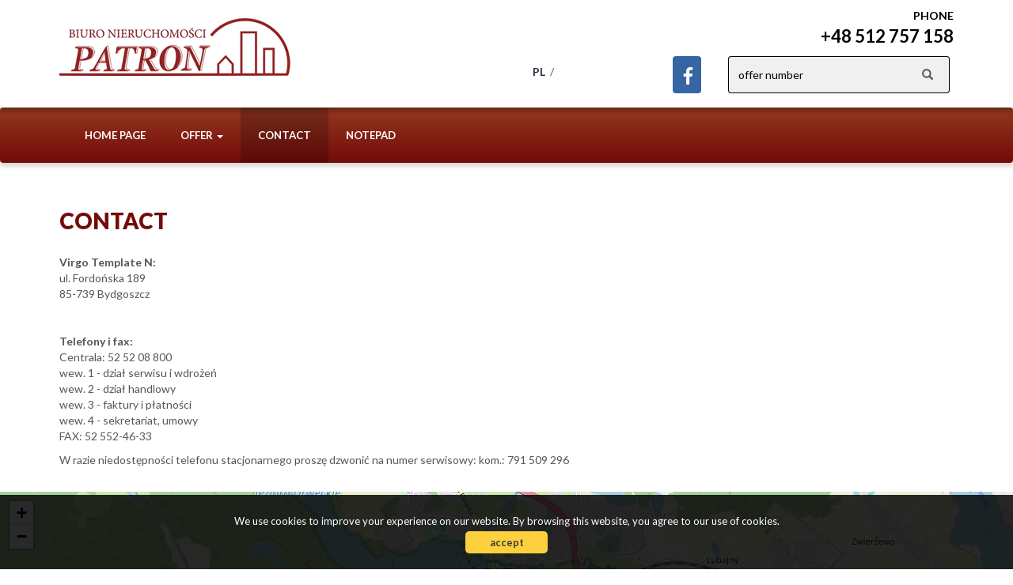

--- FILE ---
content_type: text/html; charset=UTF-8
request_url: https://www.patron.nieruchomosci.pl/article,67
body_size: 10210
content:
<!DOCTYPE html>
<html lang="pl">
<head>
    <meta charset="UTF-8">
    <meta name="viewport" content="width=device-width, initial-scale=1.0">
    <title>Biuro Nieruchomości</title>
	<meta name="description" content="">
	<meta name="keywords" content="nieruchomości, biura nieruchomości, domy, działki, mieszkania, obiekty użytkowe, lokale użytkowe, kredyty, domy z bali, wynajem">
    <!--[if IE]><meta http-equiv="X-UA-Compatible" content="IE=edge"><![endif]-->
            <meta name= "robots" content="all"/>	
            
            
            <link rel="canonical" href="https://www.patron.nieruchomosci.pl/article,67">
            
    <meta property="og:image" content="https://www.patron.nieruchomosci.pl/grafika/header-logo.png">
    <link rel="image_src" href="https://www.patron.nieruchomosci.pl/grafika/header-logo.png">
            
        <meta property="og:title" content="Contact">
                <meta property="og:type" content="article">
                <meta property="og:description" content="">
                        
    <base href="https://www.patron.nieruchomosci.pl/" />

    <!-- favicon (http://realfavicongenerator.net) -->
    <link rel="apple-touch-icon" sizes="57x57" href="grafika/apple-touch-icon-57x57.png">
    <link rel="apple-touch-icon" sizes="60x60" href="grafika/apple-touch-icon-60x60.png">
    <link rel="apple-touch-icon" sizes="72x72" href="grafika/apple-touch-icon-72x72.png">
    <link rel="apple-touch-icon" sizes="76x76" href="grafika/apple-touch-icon-76x76.png">
    <link rel="apple-touch-icon" sizes="114x114" href="grafika/apple-touch-icon-114x114.png">
    <link rel="apple-touch-icon" sizes="120x120" href="grafika/apple-touch-icon-120x120.png">
    <link rel="icon" type="image/png" href="grafika/favicon-32x32.png" sizes="32x32">
    <link rel="icon" type="image/png" href="grafika/favicon-96x96.png" sizes="96x96">
    <link rel="icon" type="image/png" href="grafika/favicon-16x16.png" sizes="16x16">
    <link rel="manifest" href="grafika/manifest.json">
    <link rel="mask-icon" href="grafika/safari-pinned-tab.svg" color="#5bbad5">
    <link rel="shortcut icon" href="grafika/favicon.ico">
    <meta name="msapplication-config" content="grafika/browserconfig.xml">
    
    <!-- core scripts -->
    <script src="js/jquery.min.js"></script>
        
    <!-- custom scripts -->
            <link rel="stylesheet" type="text/css" href="https://www.patron.nieruchomosci.pl/css/style.min.css?v=202212300827">
        
        <link rel="stylesheet" href="https://www.patron.nieruchomosci.pl/css/outer_screen.css"/>
    
            <link type="text/css" rel="stylesheet" media="print" href="https://www.patron.nieruchomosci.pl/css/print.css" />
        <link type="text/css" rel="stylesheet" media="print" href="https://www.patron.nieruchomosci.pl/css/outer_print.css"/>
            
            <link rel="stylesheet" href="https://unpkg.com/leaflet@1.8.0/dist/leaflet.css" integrity="sha512-hoalWLoI8r4UszCkZ5kL8vayOGVae1oxXe/2A4AO6J9+580uKHDO3JdHb7NzwwzK5xr/Fs0W40kiNHxM9vyTtQ==" crossorigin="" />
        <link rel="stylesheet" href="https://unpkg.com/leaflet.markercluster@1.4.1/dist/MarkerCluster.css" />
        <link rel="stylesheet" href="https://unpkg.com/leaflet.markercluster@1.4.1/dist/MarkerCluster.Default.css" />
        
    <!-- font -->
<link href='https://fonts.googleapis.com/css?family=Lato:400,100,100italic,300,400italic,700,700italic,900,900italic&subset=latin,latin-ext' rel='stylesheet' type='text/css'></head>
<body class="lng2047 blog bodyArticle67">
    
                    <div id="header">
    <div class="container">
        <div class="main-logo col-xs-7 col-md-4 col-sm-6">
            <a href="https://www.patron.nieruchomosci.pl/">
                <img src="https://www.patron.nieruchomosci.pl/grafika/header-logo.png" alt="">
            </a>
        </div>
        <div class="top-section col-xs-5 col-md-8 col-sm-6 pull-right">
                            <div class="row top-phone">
                    <div class="col-xs-12 col-md-12 col-sm-12 sloganBox">
                        <p>Phone<br /><span>+48 512 757 158</span></p>                    </div>
                </div>
                        <div class="row">
                <div class="option-section pull-right col-sm-12">
                    <div class="">
                                                    <div class="language-section col-sm-4">
                                <ul class="nav nav-pills pull-right">
                                                                            <li class="pl "><a href="artykul,67" title="Polski">pl</a></li>
                                                                            <li class="en active"><a href="article,67" title="English">en</a></li>
                                                                    </ul>
                            </div>
                                                <div class="small-search col-sm-5 pull-right">
                            <form>
                                <div class="input-group">
                                    <input type="text" class="form-control" aria-describedby="offer-number-search" placeholder="offer number" name="symbol">
                                    <span class="input-group-addon" id="offer-number-search">
                                        <button type="submit">
                                            <span class="glyphicon glyphicon-search" aria-hidden="true"></span>
                                        </button>
                                    </span>
                                </div>
                            </form>
                        </div>
                                                    <div class="socials col-sm-3">
                                <ul class="nav nav-pills pull-right">
                                                                            <li class="facebook">
                                            <a onclick="target = '_blank'" href="https://www.facebook.com/galacticavirgo/" rel="nofollow">
                                                facebook                                            </a>
                                        </li>
                                                                    </ul>

                            </div>
                                            </div>
                </div>
            </div>
        </div>
    </div>
</div>

<nav id="menu" class="navbar navbar-default">
    <div class="container">
        <div class="navbar-header">
            <button type="button" class="navbar-toggle collapsed" data-toggle="collapse" data-target="#topMenu" aria-expanded="false">
                <span class="sr-only">Toggle navigation</span>
                <span class="icon-bar"></span>
                <span class="icon-bar"></span>
                <span class="icon-bar"></span>
            </button>
        </div>
        <div class="collapse navbar-collapse" id="topMenu">
            <ul class="nav navbar-nav">
                <li><a href="https://www.patron.nieruchomosci.pl/">Home page</a></li>
                                    <li class=" dropdown menuItem65">
                        <a class="dropdown-toggle" data-toggle="dropdown" role="button" aria-haspopup="true" aria-expanded="false" href="offers" title="Offer">
                            Offer                            <span class="caret"></span>                        </a>
                                                    <ul class="dropdown-menu">
                                                                    <li class="menuItemID_Dom">
                                        <a href="offers/houses/">Houses</a>
                                    </li>
                                                                    <li class="menuItemID_Dzialka">
                                        <a href="offers/parcels/">Parcels</a>
                                    </li>
                                                                    <li class="menuItemID_Lokal">
                                        <a href="offers/premises/">Premises</a>
                                    </li>
                                                            </ul>
                                            </li>
                                    <li class="active  menuItem67">
                        <a  href="article,67" title="Contact">
                            Contact                                                    </a>
                                            </li>
                                    <li class="  menuItem50">
                        <a  href="notepad" title="Notepad">
                            Notepad                                                    </a>
                                            </li>
                            </ul>
        </div>
    </div>
</nav>
        
<div id="main-content" class="contactArticle">

    
    <div class="container">

        
        <div class="main-section col-xs-12">
            <section class="blog-list">

                <div class="main-section-head">
                                                        </div>

                <h1>Contact</h1>
                                <div class="row">
                    <div class="blog-box col-md-12 col-sm-12 col-xs-12">
                        <div class="blog-container">
                                                        <article>
                                <p><b>Virgo Template N:</b><br />
ul. Fordońska 189<br />
85-739 Bydgoszcz</p>

<p>&nbsp;</p>

<p><b>Telefony i fax:</b><br />
Centrala: 52 52 08 800<br />
wew. 1 - dział serwisu i wdrożeń<br />
wew. 2 - dział handlowy<br />
wew. 3 - faktury i płatności<br />
wew. 4 - sekretariat, umowy<br />
FAX: 52 552-46-33</p>

<p>W razie niedostępności telefonu stacjonarnego proszę dzwonić na numer serwisowy: kom.: 791 509 296</p>
                            </article>
                                                    </div>
                    </div>
                                    </div>
            </section>
        </div>

    </div>

            <script type="text/javascript">
            var gmap_params = eval({"center_lat":"53.697782","center_long":"19.963225","zoom":13,"markers":[{"lat":"53.697782","long":"19.963225"}]});
        </script>
        <div id="map_canvas" class="contactMap" data-marker="grafika/gmap_contact.png"></div>
    
            <div id="bottom-form">
            <div class="container">
                <div class="col-md-12 col-sm-12 col-xs-12">
                    <h4 class="bottomFormTitle">Contact us</h4>
                </div>
                <div class="formHolder">
                    <div class="globalForm" data-handler="ContactForm">
    <form method="post" action="">
        <div class="col-md-6 col-sm-6 col-xs-12">
                        <div class="form-group formRow  contact_nameRow">    
    <div class="inputHolder">
        <label>First and last Name</label>
        <input class="formField form-control  required" type="text" placeholder="First and last Name" value="" name="contact_name"/>
        <span class="help-block">Please fill in this field</span>
    </div>    
</div>            <div class="form-group formRow  contact_emailRow">    
    <div class="inputHolder">
        <label>Email</label>
        <input class="formField form-control email required" type="text" placeholder="Email" value="" name="contact_email"/>
        <span class="help-block">Please fill in this field</span>
    </div>    
</div>            <div class="form-group formRow  contact_phoneRow">    
    <div class="inputHolder">
        <label>Mobile</label>
        <input class="formField form-control  required" type="text" placeholder="Mobile" value="" name="contact_phone"/>
        <span class="help-block">Please fill in this field</span>
    </div>    
</div>                            <div class="captcha">
                    <div class='captcha_container '><img src="[data-uri]
SlBFRyB2ODApLCBkZWZhdWx0IHF1YWxpdHkK/9sAQwAIBgYHBgUIBwcHCQkICgwUDQwLCwwZEhMP
FB0aHx4dGhwcICQuJyAiLCMcHCg3KSwwMTQ0NB8nOT04MjwuMzQy/9sAQwEJCQkMCwwYDQ0YMiEc
ITIyMjIyMjIyMjIyMjIyMjIyMjIyMjIyMjIyMjIyMjIyMjIyMjIyMjIyMjIyMjIyMjIy/8AAEQgA
NgDIAwEiAAIRAQMRAf/EAB8AAAEFAQEBAQEBAAAAAAAAAAABAgMEBQYHCAkKC//EALUQAAIBAwMC
BAMFBQQEAAABfQECAwAEEQUSITFBBhNRYQcicRQygZGhCCNCscEVUtHwJDNicoIJChYXGBkaJSYn
KCkqNDU2Nzg5OkNERUZHSElKU1RVVldYWVpjZGVmZ2hpanN0dXZ3eHl6g4SFhoeIiYqSk5SVlpeY
mZqio6Slpqeoqaqys7S1tre4ubrCw8TFxsfIycrS09TV1tfY2drh4uPk5ebn6Onq8fLz9PX29/j5
+v/EAB8BAAMBAQEBAQEBAQEAAAAAAAABAgMEBQYHCAkKC//EALURAAIBAgQEAwQHBQQEAAECdwAB
AgMRBAUhMQYSQVEHYXETIjKBCBRCkaGxwQkjM1LwFWJy0QoWJDThJfEXGBkaJicoKSo1Njc4OTpD
REVGR0hJSlNUVVZXWFlaY2RlZmdoaWpzdHV2d3h5eoKDhIWGh4iJipKTlJWWl5iZmqKjpKWmp6ip
qrKztLW2t7i5usLDxMXGx8jJytLT1NXW19jZ2uLj5OXm5+jp6vLz9PX29/j5+v/aAAwDAQACEQMR
AD8A9b1mWDWdDW7soFnuYZS1oZwyIsq9C3Tj60kGq2UL6fouovaQa7PAZEhRMhXwSSv45NReK9Y0
aHTbS116GUW2oSCLyipyGzkZIPGK1ZtKtHiju7O2tmvoYDHaXDqGKDHHzdcUAeZ2/wANdfsdcn8U
6rqUmsahBN5ttaQnyxIc45PbjsPSvS9ItbLTIAiQRWM943nPb7lzvwM4x1rKsfEtxYajpfh/XFMm
sXcbOZbeM+SMZ7/SrGvKlzCL3T0tf7TtJfJgmuwyrGzcHHr1FAF4+JNJ/teXSft0X2+JQWgLYbno
K5yy8bzyzwpqGlyaVcXF/wDZYY5hk3CjuDxjqKS9sPCV2w1XWrrTRqemGNru6ScRBJOAu4kjjJGA
ankt5vEyWT29vLa29mfMj1TUbXErZ4PkxMQysOfnlXAKrhJFbIALPjaSNPC0sF+tlMLmUQrBPIVE
2SSI1ABZ3IHCqCx7A14J451rX/D+qWuhaJpl14eFxFEYbSy1OdnSQnDKBHL5WSwPRckMCcMSB9C+
HbPQ5N+p6dcDUbtgYpdRmk82ZuQWTcfuJuG7y0CoCThRXj/7RU8Vtf6BNC1st5blpVCyDzcE8Ep1
25QYb1yKALOkHx74Z+HN14hnsp7jWLG4aSW31eNJd8O0Bpw6hZS4ChfmdgEXGMBcc9bftAeJtUH9
ny6HbzyTkqBprSxTYx/Acvhu+cH6V6T4t8fafqXww1e4trLVXW5sJE8w2kkEah12h/MlCqw3MBtU
sxzwpGSOC+AVjqlrp+sa1YaXp1yGkWDz728e3MYUFmCkQvkHcM8joOKAOE8TXOs2vjO2s/FF3rc+
nNLDObbUpyZDbsQcMqMQDjI4wc9geB7LoGo6Ho/iDU7Xb4e0PTAFW2W7j+w3RHGSRKFkPGcN0yOv
BrzT4zaTqCXtnrV9qUeoG4klt98ds0SoFIYBcyPlfnbGDxg9a9j8Jab4b1nR9J1HUL65udW1e0jl
uEmv5EF1hcMrwoyxug5UgpggfNkkkgGnrmp+B76wGn67/Zg0+45hlupI0jmBUN5kTkjdwV+ZfUet
fONvr1x8N/Gn9oeGLu5n0eSQtGs6siXMQOCjdmIzgMuR0I9K+gfE3w+0tri0n0Pw3YRTokuGt4Y4
Ar7fkYsoDAg9CpBBGQRXl/xX8B2/hj4caLctLMNQW8KTRtdPLGd6sWKhycYKL93Gc85wMAHoWsPf
+PtP0rXU0nTl8NQobqWLWr1YvNGM7z5ayqqAf3jnIbKjGTj3curNYXOnan4ystMtrhkmg0i/lKSe
R/ckuZxI+1mJJWSNiyqqlYgzRryGj6z4j0b4aeFZbTUre6e8nkt9M0aWy3AyrM+J2k8wbijEbQwK
A7Dt3KGDrv4M+KzrltqOvvb649xMDdx219+/deckeb5Y46cMe3GKANfw/Z3vijU4o9X8T6nc3JZ0
GnyXZsncZzldh2SYXLHYWIGM44FbPiDxpe+AtMvLLwv4U0+ytrT5yZ8o8wG1DN5aKAecDJbJAzjF
dHNrul2SW2gan4R1Wa2nCpcJNpJuFjVANnmGMOkp4ByhbHfBBAxNWv01i/fwv4V1G08QWN/aSx3C
XN+J2tVIxuWcbpQNzZJfzOdqrsFAGdos3jX4geEYNam8RXNiHugBBaKIkeLODtKDzM545bjBrvrf
wJ4Hujc250uzvbkL5c8k0jTTISOvmMS6t6EEEdjXjHwu1zSNMt7Wx13Uby0vtM1No4rWI8OJBzuH
cBlbJGcZHrXrOv3Gn+CdTTUrCbS7M6jOr6i13cbXdPVFJyTyeAKAIdR0ZPhloV3qHh7Uri201Dub
TrmI3kMeQATEN6SBiRk5kK/M3HTEEXxMnTR7OTUNCvZJLnDLLpr+eq5GQrjarhvUBCMEcnkDjtS1
G48daJYI09xcabYa1dQ3l/5vklYt+Y2YH/YcAD2xXWeHPDVzpOl3Ph60tbi+0SfZJ9ru5duY25bb
gAg9KAO107VrLxDcQXGmaxGxtRm7so2BdGccLKv3o2BDcEA5BBHFVvE+oeJLa5tLbQNOin88MJJ5
W+WE9sj0pLjSNE1HQdPOoWUcQtwEtZZQGmtySAPLkHKMdq/MpByAQQQDU39hapY/8gfxBOkfRbfU
4/tsaDqSGLLMWz3aVgASAMbdoBHZeL9NfV4/D91eJ/baoBLCiEAtjJ2k9RRXP3sF3pfiZPEeoeFZ
Jb07YmnsLj7XFDGeCQuxZjJ6hY2GDnd1wUAYt9pnirS5tOuLiKTVNPukWCTSLqZ5vKkbhj553uq5
JbJ3n+EYGMdFquvXcmjf2F4aC6R4ijCrBYaltVig5IjYFkkwgydjNtyN2DxTbODxne6rbW2saxJY
uyux/suKBYwo+6SJUlYsc84YDGOM5JdPpOh3dzLZ6ZpT+JZYXKTDU9UlubK1kB5DmVpAsuAwwiM6
5AbYr5IA/XvFGm6Fo8s17rOiReKLSyAkimuVDBioYgR53HPUADJ4x1ryi58R61o1pcatp2n6jqqa
jZtJdXN/BLDbRiQrsELNtL8nPHbGD1I9Ji8Mr4TttJs4tU06ZLV2e30m6kltrUsW3Aod7sCG+fMo
n+YDZ5Xa34ek04azqUGp3lytzqDCaPTdV25AALfuiCySAKMny2baMbsHigDwjw78ULTwvc3d2fCV
tNrbZCXs85Y274KnahXgc4IDKSBhmJ+aursfjLH4hcWuv+Ib3Rk8xTHJpdiiKQeolLmQ4Hbbgdc7
sjHLfDzQNK8VX3ifX9eRVtbWJ51M5IhDuSfnIO449h/QHW8S6X4U8beEtU8V6RcJZXmmxBJ7ZLcR
rM4ZfnVRztO7qR6ZxigD1K58F+Hv+EGuZdAuVulniLxSXF80tpPJ/eaHd5JO4ZxswCBgDAx5ZqA1
7U/hjq1itnYWdvaTtJc21paLAZGQKS4CgA4C8n0Aruvgl4W+0/DNjqs7XVhqE3mw2bAqsOxiCQep
3EA+nA9677xJoVjc2F1IysJpLKSyiXG5QZAVztweecZ9KAPkW78U3954M07w41wzW1rPJIqDK8Nt
IU44YZBIzyCT7V9R+D/CGl6T4K0zwtfz+ddpF9pkheX5kdwS2AP4QWIr5S0PRL3UvFVpo8Nm0921
x5bQA4J2nLDPbAB59q+y9DtGnt7fV9V0uCy1fyfKcIc7EzwuemKAPKfil4T0zSfg9Ja6dJLONO1F
ZS7fMVLZVgfQYYfkKT4Dqut6bbTXWnwv/YvmQ292XPmKXYvtx6Yc4Ndj8XNZXTfhxfobVbyK8ja3
d0YKIywO1vfnHHevD/htd+J9H+36fZeHNZvUuvJuMWpaEoVL7SWKkBW+YZPXb3xQB9Pa74i03w9b
CW+nAmdWMFshBmuCuMhFJGcZGT0UHLEAE187fE6ymvtS0nw7b6tPqmsXc73U8Quma3tA33UAOB8o
3kuQDgZIUEKPSLGX4i3m9X0zSdCvr/CzX+oXInlfGcLDEvCquTtQk4ySSzMzNdsvhjoOlaHfW+r6
g8+ravmO61ORwsshZs7Uz0HTgde+eKAPJvF9nbt4x8I+GfD+sW/l6fpwhS76qs+6QuRj+I4GB6kV
tXfwXGqaFb6gmp6ifEM77pTqM6gngnIGNxJxn73Sn+NfDOlaHe6RJ4IaO51rw9me5tyN5mRSCWY9
CRg5HXB46Vefx1438ZWc1j4f8EXdjdXyhZNQuZGMUIK4LIWVQpxnnJPsTQB1Pwe1e58ZfC5oNXml
neGaSyeYsd7oFVgS3qA4Gfauhj8J6PFqP9mv4Ys7rTpEWaS4ukWUGVQVGVYHnBPPuazvCHw4k8Jw
aNHb6xN5dmjm6hTiO5lfqx9hwB7KK3LXTtUuPFs+qXU01vawqYIbYSBo5l/56EdjQB4jB4G0hvj7
qPhrUoCmk3kbXMFrbuYY3+UOFwuOB8/A9K7vTfhlr3hSMXXhrWNPlvI5ZGEWq2UcgnRiNu+dEWUF
csepBIUcDNc18aJY9I+JvhXVxI8DNGYJ5kO0rHuIJB9cSP8ApXrjIum6VpNpd6nNBKJY4w4JczN/
cJx0PrxQB5jfabq2s6/cadd2lml/qnlTvDes2nI7RBsqiL5wmbYVZmSRto2hgpHPdR6vJ4d0qWPU
PDmrRWUfE9wbm3mhjHCnZ+9EjJ6Dyw5/u5OK3PEF1oEGmSReI5tOWwkxvjvynlvggj5X4PIB+oFe
LeILvVfGWr2nhzwumqat4We6illuLlpfKXbyV+0OhfaWJYljJ0XbgDFAHaHxrpmnanbaRdRNpukT
xYW8vY5bH5gTwizhcgAjJXOMjPUV3Yvk1LRHu9Du7W73xt9nmjkEkbsMj7y8HkEH6GqGk65p8f2b
SbhbjTb5E2R2mo4WSQKMnY4JSXCgE+Wzbcjdg8VSsrDwz4tnvNRk8P24ukm8r7c9uqTsVAAeOUfO
CMDawIIwMEYoAyNf8I+IPFnh7Tor/WZNM1SPd532TPlSD0OCKKbZeG7LxBDqnkeIdbitI5jCQl9L
McLglWFx5i5yAdygHtnBIJQBBfprXizwvcal9p8qUkqtm6mC1RQeRKT884wWU7iI2BBMQNdvbTQ6
H4YglvjBBDZ2q+Z5CbY0VVH3QOijsBXm/jbxJe6b5Yn8X6U99ZSblsLTSpQZ36bG/wBIII9qt3Gl
eOdZ0638S2+qWbTPZYXRZNPeOJ8/wuDOeeevt0oA7C+0zQ/HGgicRRXEVxEfJuNuGXPQg9RXMeL/
AA/ZaH8L9Rur6OC8vrPTDbiWWLejYb5PkPHB289iM0+S78YaJ4Qt5b3UfDumXcieXFZjTZNqyHO1
N4nx+O3A9DXkPjz4gfELUtFvvDmvaJDaRBkFzJb28gIwdwG/eVwcD60AY9p8LbvUPh2nirTr4zAQ
zS3UBi2iMRnO0HOWJwTwMdPrXdfBvwtpem2cd/4hlkgl1aPyre3uY9tvcRyDaF8zJR3cdIyQ+Mna
Rg1k+FvjCNF8M2OkLPZ2scalJY5NKlnCgk87zdZf1xgYzgDArO1nxZN8RPG3h/QYbjTzpkV2hRhp
rQxOxxnfEZWLAAYxuXjPTrQB9KaRpU2lSTwpNENOAVbO1iiCLbqBjAx1q7Ivlzm4MjldoXyuMdeo
964PQ9O8QiC5ufDXi3Rbm1RXjj09tPlNqko6BWNwzxAYChVOxR0TNYHiXX/FtjfaauqalYWGoLIR
Fbyacy2c7dj532hgRkHaDtfjJRcigDptG+HthD40vvEU+n6e8NwVltka1AkhfqWORw2ec9c1213v
FuSnl4BBfeCRt7/pmuTsT4zfQkvf7U0PzpIjN5CaZLJk9cBvtPNcN/wlXxJ8Tra2OntY6fPK8ivK
tk0ZRozhlUvK4bHOeAAflySGCgFubw7q66pc3HgjW1mDzrd3DXy5gtRj5UBI+/tbdtABC4JKhk3e
i2xtvDfhqW+uJfOYR/abu5zua4kwNzkjrnAAAwAAqgBQAOc0208X2ccmkzTaJaWEULs076ZLIj5Y
7izG6yWbJZickkkkkkmteLS/Ev2FLePWPDzWuwBUGiylCvb/AJeuRQBLaa1Ya/pllqC2/k3Mkck1
oLuM5QgfeOOg6fhXL67478NpHoF9eW7apKZykU1pnYkwwG4PXmuhubXxUkJgTWtAaRYy0duukSqW
A7D/AErp0Fcd4YgvfETPZ+RoVjcabOX8qTQZdqSdyrfacGgDoLjwpp8q+IlWyNhbXKCZ7y2J892x
ubGf6damg16fRJNB0q006/v7K7T/AI/ZuDEOwbj+dYlnc+PLjxQ+lweJNIuhbsTd/wDEubbCD0BH
mAnPpn8ateJPDPjPW7rTtPk1DR202NxK88VjLGY2XoNv2glh+IoA6nw5q+p6sb7+0dJewEE5ji3N
nzV/vVrzwpMEL7/3bbxtYjJH8/pWItl4vVQBruh4Ax/yBpv/AJKrL1/VfEPhywF3f+IdCVWcRxqN
Hly7HsM3VAHBfE3w/qPjCC7P2K20600y7Lzand3Zfem3oqKpI6jjpwOvWtzSNHlnsNGttc+IOqXk
VzCDaJZxraqyqP4pAC547lgatTt4q1zQ9et0bTsJuRojo0qG5OOqH7SeuBzXO3Xgvx/c+G7XQTHp
J0yPyihEbrKmeWz+97Hjrz7UAdpY6R4J0fW57c6TCL2PaRd3q+a8hPQLJISxP412VjdfbbKK4+zz
W+8H91Mm115xyO1cHr3h7XpfDyTzaho2o/2Ypmt4hpM24ug4AIuevGOlWfCd54713w9BqN7d6Pp8
0pP+jy6TKzKM8En7Qv8AKgCD4gJo2uX1joerXk9qEf7QYxHvjmRRk7h6cHr6U3Whqvhfwxf6jpWt
q2j+QptoLzzJHjDD7yzcuPmYt84kzgKNgrXh0zxPLdT3KeItEmYsFIbRpCIyBghf9J496pXsnjQa
xbaXcXPh9tOuYm33UmmOFV+cR7Dc/MT/AFoAz/D3jK0v9G0tU1gW5ZHFyl5AI57o46xEZSRhwSEZ
tuQGwTiivOtU06+n8SnQ746Y9ilyXitBp0hdRzl4rVJTJIpwem7hSTgA0UAe06v4N0jW9atbu6so
N1u/nFlQB5H7ZOM4HX3rpqKKAOc8Z6lZ6bpMTXdr55lmWKE7Fby5D91sH0NZk3hL+0LG0XUZUk1j
a7DUYR5bBwMK2B97A9aKKAINS8B2p8L2ttc2un6rqUDgm71CAMXyTuJI56H+VZGueHfB3w+1LS9Y
sfC9u19dXIgDiZ9sRYYLKpJUfgBRRQB6JpGj6fotq0Gm2sdtFI5kZUHBY9TXP+NrDT7m60eW+sI7
0NcfZ/LlY7Nr9cr0b6GiigDkJPDl1c/Ea9tfDOq3Wm2mmQLDLZSTOY5yVVzFG2S1uhR0UMnKHO1R
gE6/hrx+k5utFksI7W8sLq4sY1tox5EQgA+VeQSo6A4XgDgUUUAdpo+pW/iPQorz7ORBcKwMUoBy
MkEHtWkiJFGscahUUAKoGAB6UUUANeJWcSAKJQMByuSB3FYXirw9d+INMFrY6rNpUomEjTW4+ZwO
x6UUUAVPFGt2vgTQv7VNkLmZ3jildcK0h6ZY966e3mFxbRTAYEiBsemRmiigCWs/V9GsdatVhvrW
K4EbiSMSjIVx0NFFAFXV9Kv9W8PGzj1E2F6yj9/bDhT7A84rKtfD+vW8iPB4jllIeETLOmVKIuGC
jnBY85oooA6yOKOFNkSKi5JwowMnk0+iigDhtS8X3M3iTVdH0iyj83RVie7uLmYogMqZUrGoPm4B
yVLR8jAI6ia18Dx6jCk2uatfX5MzXKwwubWKKUnhoyh81cAYwZWXJJwOMFFAFXX7my8J6hpOi+G9
PhstS1I3D2sEKLBZsyKpdpggznYPlwp5ABwOaKKKAP/Z
" alt="" id="captcha_img" /><div class='clear'></div><input type="text" placeholder="Enter the code from the picture" name="captchaKontakt" id="captcha_input" class="req formField form-control captcha_field" /></div>                    <div class="clear"></div>
                </div>
                                                                                                        </div>
        <div class="col-md-6 col-sm-6 col-xs-12">
            <div class="form-group formRow  contact_bodyRow">  
    <div class="inputHolder">
        <label>Message</label>
        <textarea class="formField form-control required" placeholder="Message" rows="10" cols="40" name="contact_body"></textarea>   
        <span class="help-block">Please fill in this field</span>
    </div>
</div>            <input type="hidden" value="" name="hp"/>
            <input type="hidden" value="contactForm" name="global_form_sent"/>
            <input type="hidden" value="" name="agent_id"/>
            <div class="formSubmitRow">
                <input class="submit btn btn-primary center-block" type="submit" value="Send message">
                <img class="ajax-loader" src="grafika/ajax_loader.png" alt="Sending..." >
                                <div class="clear"></div>
            </div>
        </div>
    </form>
</div>
                </div>
            </div>
        </div>
    
</div>
        <div id="footer-menu">
    <div class="container">
                    <ul class="nav pull-right">
                <li><a href="https://www.patron.nieruchomosci.pl/">Home page</a></li>
                                    <li><a href="article,41" title="Buy">Buy</a></li>
                                    <li><a href="article,43" title="Sell/rent">Sell/rent</a></li>
                                    <li><a href="article,67" title="Contact">Contact</a></li>
                                    <li><a href="notepad" title="Notepad">Notepad</a></li>
                            </ul>
            </div>
</div>

<div id="footer">
    <div class="container">
                            <div class="col-md-6 col-sm-12">
<address>
<p><strong>Virgo Template N:</strong></p>

<p>Budgoszcz<br />
ul. Fordońska 189</p>
</address>
</div>
                            <div class="col-md-3 col-sm-6 ofe-menu">
	<ul>
		<li><a href="offers/apartments/rent"><b>Apartments</b> for rent</a></li>
		<li><a href="offers/houses/rent"><b>Houses</b> for rent</a></li>
		<li><a href="offers/parcels/rent"><b>Parcels</b> for rent</a></li>
		<li><a href="offers/premises/rent"><b>Premises</b> for rent</a></li>
		<li><a href="offers/halls/rent"><b>Halls</b> for rent</a></li>
		<li><a href="offers/objects/rent"><b>Objects</b> for rent</a></li>
	</ul>
</div>                            <div class="col-md-3 col-sm-6 ofe-menu">
    <ul>
        <li><a href="offers/apartments/sale"><b>Apartments</b> for sale</a></li>
        <li><a href="offers/houses/sale"><b>Houses</b> for sale</a></li>
        <li><a href="offers/parcels/sale"><b>Parcels</b> for sale</a></li>
        <li><a href="offers/premises/sale"><b>Premises</b> for sale</a></li>
        <li><a href="offers/halls/sale"><b>Halls</b> for sale</a></li>
        <li><a href="offers/objects/sale"><b>Objects</b> for sale</a></li>
    </ul>
</div>
            </div>
</div>
<div id="copyright">
    <div class="container">
        <div class="col-md-12">
            <p>
                <a 
                href="https://virgo.galactica.pl/" 
                target="_blank" 
                title="Program dla biur nieruchomości Galactica Virgo"
                                >
                    Programme for estate agents                </a> Galactica Virgo
            </p>
        </div>
    </div>
</div>  
       
        
                    <div id="cookies-info">
                <p>We use cookies to improve your experience on our website. By browsing this website, you agree to our use of cookies.</p>                <span class="cookies-ok">accept</span>
            </div>
                    
        <!-- core scripts -->
        <script src="js/bootstrap.min.js"></script>
        <!-- site scripts -->
        <script src="https://www.patron.nieruchomosci.pl/js/twitter.typeahead.js"></script>
        <script src="https://www.patron.nieruchomosci.pl/js/scripts.min.js?v=202212300827"></script>
            
        <script type="text/javascript">
           var infoText = new Array();
           infoText['dodano-do-notatnika'] = 'Added to notepad';
           infoText['usunieto-z-notatnika'] = 'Removed from notepad';
       </script>
       
       
                    <script src="https://unpkg.com/leaflet@1.8.0/dist/leaflet.js" integrity="sha512-BB3hKbKWOc9Ez/TAwyWxNXeoV9c1v6FIeYiBieIWkpLjauysF18NzgR1MBNBXf8/KABdlkX68nAhlwcDFLGPCQ==" crossorigin=""></script>
            <script src="https://unpkg.com/leaflet.markercluster@1.4.1/dist/leaflet.markercluster.js"></script>
            <script src="js/osmMap.min.js"></script>

               
       
       
       

       <script type="text/javascript" src="https://www.patron.nieruchomosci.pl/js/lightgallery.min.js"></script>
       <script src="https://www.patron.nieruchomosci.pl/js/outer.js"></script>

       <script src="js/tablesorter.min.js"></script>

        
        <script type="text/javascript">SynchronizeDB();</script>        <script type="text/javascript">SynchronizeOffersCount();</script>                		<script>
		$(function() {
			$(".sorttable").tablesorter(); 
		});
		</script>
    
</body>
</html>

--- FILE ---
content_type: text/html; charset=UTF-8
request_url: https://www.patron.nieruchomosci.pl/
body_size: -175
content:
+:var res = 'Ofs: 0, Invs: 0'; res;

--- FILE ---
content_type: text/html; charset=UTF-8
request_url: https://www.patron.nieruchomosci.pl/handler/getCaptchaImg
body_size: 5717
content:
<div class='captcha_container '><img src="[data-uri]
SlBFRyB2ODApLCBkZWZhdWx0IHF1YWxpdHkK/9sAQwAIBgYHBgUIBwcHCQkICgwUDQwLCwwZEhMP
FB0aHx4dGhwcICQuJyAiLCMcHCg3KSwwMTQ0NB8nOT04MjwuMzQy/9sAQwEJCQkMCwwYDQ0YMiEc
ITIyMjIyMjIyMjIyMjIyMjIyMjIyMjIyMjIyMjIyMjIyMjIyMjIyMjIyMjIyMjIyMjIy/8AAEQgA
NgDIAwEiAAIRAQMRAf/EAB8AAAEFAQEBAQEBAAAAAAAAAAABAgMEBQYHCAkKC//EALUQAAIBAwMC
BAMFBQQEAAABfQECAwAEEQUSITFBBhNRYQcicRQygZGhCCNCscEVUtHwJDNicoIJChYXGBkaJSYn
KCkqNDU2Nzg5OkNERUZHSElKU1RVVldYWVpjZGVmZ2hpanN0dXZ3eHl6g4SFhoeIiYqSk5SVlpeY
mZqio6Slpqeoqaqys7S1tre4ubrCw8TFxsfIycrS09TV1tfY2drh4uPk5ebn6Onq8fLz9PX29/j5
+v/EAB8BAAMBAQEBAQEBAQEAAAAAAAABAgMEBQYHCAkKC//EALURAAIBAgQEAwQHBQQEAAECdwAB
AgMRBAUhMQYSQVEHYXETIjKBCBRCkaGxwQkjM1LwFWJy0QoWJDThJfEXGBkaJicoKSo1Njc4OTpD
REVGR0hJSlNUVVZXWFlaY2RlZmdoaWpzdHV2d3h5eoKDhIWGh4iJipKTlJWWl5iZmqKjpKWmp6ip
qrKztLW2t7i5usLDxMXGx8jJytLT1NXW19jZ2uLj5OXm5+jp6vLz9PX29/j5+v/aAAwDAQACEQMR
AD8A9QvLeK/tXtbqPfE+MgEqQQchgRyrAgEEEEEAggisvfqui9v7R0xPXebqFP18/Gf9l9q/8tXP
O/sYHgY9qQqxP3efpmgCnaX0eoWyXNtJuifODgggg4IIPKsCCCDgggg4IqwM55Iqhc+HIri7fULN
vsWpNgm4iXAlIGAJkBAlXHGG5AJ2lTyGxavLYTx2OsKlpO7CKG5JVYLtycAR5YlWOR+7bnO4KXCl
qALt7pdrqkCxXSuQrb0eKVonRsEZV1IZTgkZBGQSOhIqpu8Q6T90/wBt2o/65w3a/wDoMUnJ/wCm
W1V/jNaqeaeTIn0PWngy9sH6CgCtpesWereaLS4Z5ocedbupjliznbvjcB0zgkbgMjkZFF9rmkaZ
MsOoapY2crfdS4uUjY/QEiuS+Ld8uk+CJtTEKjUo3ENndIxSW3ZyNzI6kMuVU5weehyMiq/hfQLb
SfDtrdT6Lba9aX0CXNxfhFmuyXUMxkRh+8QfNjYS3KqI2ILEA7WPVbSbUm0+C6jkukhWdo0O4iNj
gN6YOKgv9NunuF1GwMSahGuw+ZkJcICT5cmAeMklWAJQkkZBZW4jwP4bs9J+IesXuhANot1aADY3
/HtPuBaBgfmRh12MAVzgjivS3E23BKhfYnNAGLZ6t9uaSN7aS0u4seba3AXzEBztPykqVODgqSMg
jOVYC3gscs2PpUGoaV9rMc8E5hvoMmCcLu25xlWGRuRsDcuRnAIIZVYcNqvxRm0LXY9G1fwzPFdy
sFjS1uPN35bCldypkHsR9DhgygA9FQLkAMSauomR0H48Vm2cks1sk0lnNbO3WKXaWX67WI/I1ciE
oOeAPQnNAErhVPKgn60uxWGdgH0bmsDxp4qt/B3hm41e5TzJFIjgiz/rJD0XPpwSfYGvPLDwb458
a2Eesa54tvNL+0qJIbOzRgsanlcgMoBx25Pqc0AeygDHCH8aiYvnG0YryTwR4i8R+F/H8ngbxNey
ahHMhezupGJY8FhyeSCAwwc4IwK9hGxhkjH+8aAKxUj+Hj1JrgtT+Lvg7S7ya1a+mmmhcxyCG3bC
sDgjJwD+FehGSNDjZkeoryjTPgXorvLdazdz313O7SMEfyo1JOeMcnr1z+FAGtpnxU8H6vOsMer/
AGeVjhVukaMH/gR+X9a7IoxXcGJB9DXzd8W/AFh4H1DT202eRra+SQiKVtzRshXPPodw6+hr0L4Q
ahruu+CPsbXYtrWzuGgW9QiS42hVYRqroUAG77x3cDaFGQwAO/vtajsZ1s44nvNQdfMSygZDMyZI
34ZgFXg/MxAzxnJANT+yLzVT5muSgRHj+zraYmDH+221WlzzlWwhBAKEjcdmwsrTTLdobQuqu292
lkaSSRsAZZ3JZjgAZJOAAOgAq0EDDr+dAEG5ugA/KipygTqmffFFADifm4Cj3FP3xL1OT6AiufOj
3+kDOhiI238VheSP5Y7DypPmMKgfwBWXCgKqZJN3TdUt9R8xIxJb3MOBNbXERSSMnPbGGXIYB1JU
lThjigDRJRjkIxPvXzd8Ytb1LU/iJPo1ncXRhijit1tYpG2u7Dcflzgk78fhX0WZWztLZ+nFfMWi
6xp918aW1nVLuOCxW/muDLIeAF3FB+YUUAdL8F/GWqQtL4fQJexoplt7SRxG20Es4ibGC3U7GIBz
ncm07vbLDW7bUTIkT+XdQYFxayECW3Y5wHUE4zg4PIYcqSCDXy/4n1HTNH+Ib6x4Rv1ltxMLqJkj
ZBG5OWTDAZGc9OMHFfR2mrY+N/D2na1bTSxO8ZaKeCQpLAx+8pI4YBlGVYFWKjIOBQA7xlodv4t8
L3ekTymNpQGilCk7HU5U47jsfYmvFNN8T+OfhK407UbI3Ok7z5aS5MZ9fKkH3c9cH8s17Rc6nfaB
Eza/HC1qo41CzikZB3PmR/MYhj+Lcy/KSSmVU6UlvFqFnskghuLaZAdrqGR1PseCKAOM8PeM/C/x
Au1eBrjTdejjwjq3lzhRk4VxxIgJ3bGypIyVNdFJfappLf8AExmfULEcC5toG89PQPCoO/py6Y5Y
fu1UFh478RfCcXgTxPo2vaCpt1muQRbqchJFIPy/7LAnj+hwPfSryNkpx7DFAFax1GxvreO5tLmK
4t3zsmgcOrYODgjg8givH/FiR6/+0FpNhHPLGtpFH+8iwWjZVaYMNwIyCR1BHqD0r1S98MW09095
A1xYXr433VoVV3wMDeCCsmBwN6ttycYPNeNeFLiWX4z67qV4kt2LPzY5JrK1ZgpBEQYRgs+DjGF3
EZyeASAD23T9WJmNjqCLHfxru+XiO4QHHmRjJOORuUklCQCSCrNpG9gYbQgz69K5+ZLHXdPimtry
KaPd5lvd2rqxjcZG5GGRkcgjkEEqQQSCafdTQ3aWOrtCtxJkwXEEZjjnwMlQpLFXABO0k5A3AnDB
ADhfjva3Vx4Ss7iJWaC3uwZcHIXKkAn8ePxrp9M+Jvhq70eG6fXLG2BjBaCV9roccrt6nHtXVT20
FzA9vKqTwyDY8cqgqwPYg9a4PWvBvw38LRtqmraZZQAZYI80jbz6LHuwfoBQBx0/iKy8X/HPw9da
S7ywwR+WZZEKh9vmMSM84wcc47170ArKBvQfRs15N8O9ObXvEt940vLQWFrJH9m0q1VAojhHG4Ad
OB265btivSL7UbfTEiQCWe5nyIbe3jLySEY7dFXJUF2IRSwywyKANPKIP9ap9s1yHib4iafodnO0
E0UpiYxST7laKCQfwMAwZ34P7teem4xhg1Yfj/U9T0jwpcaxf+X5TMqRaUMFW3HpcOCd/TJRCq/e
UmReT876nrN5rd7HNqVwzogEaJGoVIYx0WNBhVAHQDAoA2tZ1nxD8SvFMKnzLy5c+XbQIgVY1yTg
AdByeWJIAGWOM19J+BPC7eD/AAtbaSMPKCZJ5FPDyN1I9hwB7AV5T4J+JPgLwhZ+Ra6Lqcc7jE10
yxyPJ9TuGB7AYr1/w94s07xXpB1HShMYPMMf7xNpyMZ4/GgDbKyk52jHvQcn+PafTOBVaNnc8sMe
hOKsARKOPLB9zQA8A4wWU0U0KSPlQMPaigAdo++4n3rP1HS9P1NYzdQL5sWfJnR2jmizjdskTDpn
AB2kZHB4q2SGHLZHtxTlCEY5A9c0Acprevav4a0K/mv0a+hit3aK+t4ghQhSFEyA8knb86DbknKx
quT4V8K/Bmn+MNWvk1MSm2tYVbEcmzLM3GTjpgGvp+a1tbuB4J7aKaJxhllUMrfUGsiTwvHYSNda
AYbKXO6S0RAlvcn/AGwFJVuSN689CwcKFoA4fxF8IfDkvhO9g0LTPJ1RU3wSmdmLMOdp3HHIyO3U
Gl+DuheLPCkV5Y6zaJFp02JY185XaOTgHhSeCPf+Eetd7Zamj3aWGowCw1J8+VbzSqRcADLNCwPz
qMHjAYDBZV3DOyxKrxb8+o6UAYnjCCW+8E69bwxO8smnzqiIMlm2HAA7nNeaeFbPx74X0CyRPDrT
qUUmJLlSrIeQrRM48mTrl04+Yl0dsEexK9zn+FR/u5NOHmseXyfYYoA8vj0i/wDGfje0m8SQf2Zb
6T+/tdKbLvM2VzIZMbHUHZkIW25AbBPPp6yBOrsB7CmX+lWWrWywahbpOqN5kZIIaNwCA6MOUcZO
GUgjsRWR5uq6GSlzBNq9iOftSBPtSdzviVVV1GDzH8xyqiNiCxAL2qam1pZST29jNeSIMiKLBZj6
DJFeH/Di41TwX4k1S48UaBqdvBqQybv7HI6RuGLclQeDk9M9BXulreWF9apeWd1b3FtJnZNBIro2
Dg4YcHkEfhVlpQyfu5Of96gDyi58V6RrHjGz0/wpez/2pdOTczIjC3CIhJ8yNwA7EKoyu1sADeBx
XR3Vy8Vu9r4ksWW1OP8ATrUs0Iwch2x88BBUvuOVTAPmZrpmtUkuBOyRtMowshI3Aexp4SXOCuR7
HNAHE67ZnxBoC6HqV7MbG7aI22sW5QxzfMDGGwfldjgZA2Mdu0guEGfp3wh8NaO7alqclxfeQpke
S/lXykCjJYjgYA/vEitvWLGIXN3a+G7SIatLn7XFPG/9nuHGX+0gfIXZWU/L+9OUz+7LVlaW93pN
+ieO1+0eTiWz1J5C9hblSNqfMx2uuRtmlAkYsy7jgFwDolubzVAI9Ot5tNtAMG7u7Yq7L0xFExBV
hz80i4BAwjhsjd0jS7HT1keGFZLqfBubqUAzXDDOC7YGcZOAMBRwoAAAmId1ztP4CmqpXhiw9hQA
6+tre4jMNzDA8Z6o6Bh+RrCn8F+FrvJuNA0x89WW1jU/mBmugVARzGSPXHNNaOAdRj26mgDi7r4T
eB7vJGhpGfWO4dMfgGxW/wCHvDNj4Z0kabpaFLZXZwHbecnrzT7/AFzRtMnW3urpPtTLvS0iBknd
ckZWJAXYcHkA4AJ6A1T/ALQ1jUvl0zTRp0J5F3qQByvUFIVbcc45DmMrkcEgqADWMQ3fNke4GKzr
rxFoNjcvaS3hlukxvtraN7idARnLRxhmC8jkjHI9RVZvDr3h3axqd5qIPJg3eRAM/eXy48b0PTbK
ZOOMnLZhbVdE0U/2TYRwm4h+7punxqZE3fMMovEaksPmbauWGSM0AXkv9bvRtsNMi0yM8GbUZhLI
p65EMLFWU8DJlUg5OOBuKqxtrWqdP+JHan3Sa6b/ANCij5H/AE03K38BooA6Hb6UBWz2/CiigCaM
j0qXcFPSiigClfpBqFq9rcw74nwT85DAgghgRyrAgEMCCCAQQRWRNLf+HxCXupb/AEuWeKDNxL+/
tzJIsaBSF/erl0yXIcAMS0hIAKKAOgG8DhqeGl/2P1oooAkAlZc7lH0qldhlPzSsfpRRQBi3Ojbr
l76wvriyvHwXZPnilIGB5kR+VuigsNr7VChwKn0rU/t6Xcd3aLDd2c/kTpHL5ke4okgKsVUkbZF6
qOcjkDJKKANJPL/554+hrBsftvimxt72RxZaTdRLPDBbTSLcSow3IXlUqY+CMondR+8ZSVJRQBs2
mnW9papaWltb2ttHnZDbxiNFycnCjAHJJ/GpJ9Phnt5IJ0WSGRSjxuoZXUjBBB6gjtRRQBx/9iz+
F9XtoNC1GSzs9RndIbV1M1vDLseQjyiRtjIWRh5bIQ5Gd6kBOn0i/n1BbyO4gS3vLKf7POkUxkj3
GNJAVYqpI2yL1Uc5HIAJKKAMiTxFdX+v6nomkW0ZudO8oXVxeSlUTzV3IyIoJkwM5UmPoADzkOOh
XN4c6vrN7PnnybJjZxKegK7D5vTqGkYEknHTBRQBq6bpen6XbtBptjbWcLNvMdvEsalsAZwoHOAO
faqXiTXY/D0FkZIXmlv7yOxtkUgL5rg7d7H7q5HJAYj0NFFAHlH/AAuTR7/59Vm16NG62enRRwxg
dQDKJPNLA/xK0YYAfIMkHrvCnjS08SWs1r4N0KGG3scebFeSC0RN5YjYIkkByQxOdvbrk4KKAOgE
/ifP/IG0f/wbS/8AyPRRRQB//9k=
" alt="" id="captcha_img" /><div class='clear'></div><input type="text" placeholder="Enter the code from the picture" name="offerContactFormCaptcha" id="captcha_input" class="req formField form-control captcha_field" /></div>

--- FILE ---
content_type: text/html; charset=UTF-8
request_url: https://www.patron.nieruchomosci.pl/handler/GetLocationList/
body_size: -132
content:
["Mi\u0142om\u0142yn","Ostr\u00f3da","Ostr\u00f3da (gw)","Ostr\u00f3da (gw) \/ Lubajny","Ostr\u00f3da (gw) \/ Reszki","Ostr\u00f3da \/ Ko\u015bciuszki"]

--- FILE ---
content_type: text/html; charset=UTF-8
request_url: https://www.patron.nieruchomosci.pl/handler/getBestOffersLocations/
body_size: -35
content:
{"status":"ok","result":"    <h4>\r\n        Best        <br \/>\r\n        <span>locations<\/span>\r\n    <\/h4>\r\n    <ul class=\"nav\">\r\n                    <li><a href=\"offers\/Ostr\u00f3da (gw)\/\">Ostr\u00f3da (gw)<\/a><\/li>\r\n                    <li><a href=\"offers\/Ostr\u00f3da\/\">Ostr\u00f3da<\/a><\/li>\r\n                    <li><a href=\"offers\/Mi\u0142om\u0142yn\/\">Mi\u0142om\u0142yn<\/a><\/li>\r\n            <\/ul>\r\n"}

--- FILE ---
content_type: text/css
request_url: https://www.patron.nieruchomosci.pl/css/outer_screen.css
body_size: 2397
content:
body {background: #FFF;}

/* kolor podstawowy */
.contact-agent,
#search-box,
#footer-menu,
.search-box .nav-tabs > li:first-child > a,
.globalForm .btn{background-color: #94381F;}

@media (max-width: 992px){
	.search-box {
    padding-top: 0px;
    margin-top: -270px;
}
}

@media (max-width: 490px){
    .main-logo a img {
    margin-top: 30px!important;
    height: 82px;
}
}

.blog .blog-list h2, .offer h2 {
    color: #2a2e3e;
    text-transform: uppercase;
    font-size: 1.2em;
    font-weight: 900;
    padding: 0 0 10px;
    margin: 0;
    height: 85px;
}

/*
.ofe-img{
	background: none!important;
}
*/

#footer-menu .container > ul li a {
    margin: 0;
    padding: 0;
    height: 70px;
    line-height: 70px;
    padding-left: 11px;
    padding-right: 11px;
    color: #fff;
    font-size: 1.1em;
    font-weight: 700;
    text-transform: none;
}

#team {
    background: #e3e3e3;
    border-top: 1px solid #BFBBBB;
}

#footer {
     background: #94381f;
     color: #FFF;
}

.top-phone p {
    text-align: right;
    color: #000;
}

.top-phone span {
	color: #000;
       font-size: 22px;
}

.bottomFormTitle{
	color: #fff;
}

.agent-offers {
	display: none;
}


/*języki i facebbok*/
.nav-pills > li {
    float: left;
}

.pl.active, .en{
	display: none!important;
}

.socials .YT a {
    background: url(../../grafika/yt-icon.png);
    width: 36px;
    text-indent: -9000px;
    height: 47px;
    display: block;
}

/* Boxy na wyszukiwarce*/

.ws-nocommission, .ws-withphotos {
	display: none;
}
.ws-exclusive{
	margin-top: -41px!important;
}

#copyright{
    background-color: #7A7A7A;
    text-align: center;
    padding-top: 5px;
    color: #FFF;
}

#menu{
	BACKGROUND: linear-gradient(to bottom, rgba(148,56,31,1) 0%, rgba(115,11,9,1) 100%);}

#header {
    background: #fff;
    z-index: 5;
    box-shadow: 0 5px 5px rgba(0, 0, 0, 0.25);
    height: 136px;
}


/* gradient na wyszukiwarce */
#search-box::after {background: linear-gradient(to bottom, rgba(148,56,31,1) 0%, rgba(115,11,9,1) 100%);}

/* kolor drugorzÄdny */
.offer .params .tags .cena,
#notepad-box .notepad-offer span.remove:hover,
#notepad-box h1, .oferta h1, .oferta h3,
#main-content .offers h1, #team h2,
.blog .blog-list h1, .oferta h1,
.oferta h3,
.offer .params .tags .cena,
.property-box .cena
{color: #730B09;}

.dropdown-menu > .active > a,
.sort-panel .sort-box .dropdown-menu,
.sort-panel .sort-box .open button, 
.sort-panel .sort-box .open button:active, 
.sort-panel .sort-box .open button:focus,
.gallery-tabs.nav-tabs > li.active > a::after,
#menu.navbar-default .navbar-nav .dropdown-menu,
.offer-options .btn-group button span,
.offer-options .btn-group button:hover,
#categories-box,
#gallery .bx-wrapper .bx-controls-direction a,
#banner .bx-wrapper .bx-controls-direction a,
#search-box .ws-submit .btn,
.agent-offers,
#bottom-form,
#menu.navbar-default .navbar-nav > li.dropdown.open > a #information .nav-tabs > li.active:focus > a,
#information .nav-tabs > li.active:hover > a,
#information .nav-tabs > li.active > a,
.gallery-tabs.nav-tabs > li.active > a,
.gallery-tabs.nav-tabs > li.active > a:focus,
.gallery-tabs.nav-tabs > li.active > a:hover,
.gallery-tabs.nav-tabs > li > a
{background-color: #717171;}

.search-box .nav-tabs > li:last-child > a{
	 background-color: #5F0606;
}

.btn-default.contactAgent{
	background: #686868;}

#information .nav-tabs{border-color: #be1327}

/* korekta ogĂłlnych styli */

/*.socials,
.language-section{display: none;}*/

.main-logo a img {margin-top: 10px;}
.formHolder .form-control { height: 40px; padding: 6px 12px; background-color: #FFF; border: 1px solid #f2f2f2; border-bottom: 2px solid #f2f2f2; border-radius: 2px; box-shadow: 0px; transition: border-color 0.15s ease-in-out 0s, box-shadow 0.15s ease-in-out 0s;}
.formHolder label{text-transform: uppercase;}
.formHolder .captcha input {height: 58px;padding: 6px 12px 6px 220px;float: left;}

@media (max-width: 992px){
.bodyOffersList .side-section{display: none!important;}
.blog .side-section{display: none!important;}
#banner .slogan{font-size: 1em; top: 60px;}
#banner .ofe-img{height: 200px;}}


.offer .params .tags .flag {
    background: #740C0A;
    color: #fff;
    font-size: .7em;
    padding: 10px 35px 10px 15px;
    position: relative;
    z-index: 9;
    text-transform: uppercase;
    height: 30px;
}

.offer .params .tags .flag::before {
    background: #94381f;
    position: absolute;
    content: "";
    display: block;
    width: 22px;
    height: 30px;
    transform: skew(-30deg,0deg);
    top: 0;
    left: -13px;
}

.agent-avatar {
    width: 100px;
    height: 100px;
    background: #f3f1ea;
    border-radius: 50px;
    margin: 0 auto;
    margin-top: -50px;
    background-size: cover;
    position: relative;
}



#menu.navbar-default .navbar-nav > li > a {
    margin: 0;
    padding: 0;
    height: 70px;
    line-height: 70px;
    padding-left: 22px;
    padding-right: 22px;
    color: #fff;
    font-size: 1.2em;
    display: inline-block;
    z-index: 10;
    position: relative;
}


@media (max-width: 1200px) {
#menu.navbar-default .navbar-nav > li > a {
    margin: 0;
    padding: 0;
    height: 70px;
    line-height: 70px;
    padding-left: 22px;
    padding-right: 22px;
    color: #fff;
    font-size: 0.9em;
    display: inline-block;
    z-index: 10;
    position: relative;
}}

@media (max-width: 992px){
#menu.navbar-default .navbar-nav > li > a {
    margin: 0;
    padding: 0;
    height: 70px;
    line-height: 70px;
    padding-left: 15px;
    padding-right: 15px;
    color: #fff;
    font-size: 0.7em;
    display: inline-block;
    z-index: 10;
    position: relative;
}}

.offer .offer-container {
    border: 1px solid #d0d0d0;
    position: relative;
    overflow: hidden;
    background: #fff;
}

#menu.navbar-default .navbar-nav {
    list-style-type: none;
    margin: 0;
    padding: 0;
    text-align: justify;
    font-size: 11px;
}

#menu.navbar-default .navbar-nav > li {
    float: left;
    margin: 0;
    padding: 0;
    border-left: 0px solid #EC822C;
}

#menu.navbar-default .navbar-nav > li:last-child {
    border-right: 0px solid rgba(0,0,0,.7);
}

.navbar-nav li.dropdown:hover .dropdown-menu {display: block;} 

#menu.navbar-default .navbar-nav .dropdown-menu{
	background-color: rgba(30, 30, 30, 0.8);
}


.main .side-section {
    margin-top: 0;
    top: 30px;
}

#banner .ofe-img {
    height: 511px;
    background-size: cover !important;
    background-position: center center !important;
    margin-bottom: 10px;
}

#categories-box{
	background-color: #5F0606;
}




/* -- alternative header ---------- */

@media (max-width: 992px){
    .row.baner { display: none;
}
}

.search-box{padding-top: 0px;}
#nag-menu > div.row div{margin: 0px; padding: 0px;}
.nag-menu{z-index: 100;position: relative; height: 500px;}
.nag-menu {list-style-type: none; margin: 0px; padding: 0px; position: relative; height: 510px}
.nag-menu > li > a{
    position: absolute;
    bottom: 0px;
    left: 0px;
    display: block;
    width: 100%;
    height: 50px;
    text-align: center;
    line-height: 50px;
    color: #FFF;
    font-size: 0.85em;
    text-shadow: none;
    background: linear-gradient(to bottom, rgba(148,56,31,1) 0%, rgba(115,11,9,1) 100%);
}

#menu.navbar-default .navbar-nav > li:last-child {
    border-right: 0px solid rgba(0,0,0,.7);
}

.nag-menu > li{display: block; background: #333; width: 100% margin: 0px; padding: 0px; height: 460px;}

.nag-menu > li > ul{display: none; width: 80% margin: 0px; padding: 0px; position: absolute; top: 10%; list-style-type: none; width: 100%}
.nag-menu > li:hover > ul{display: block;}
.nag-menu > li:hover > ul li{display: block; width: 80%; margin-top: 3px;}
.nag-menu > li:hover > ul li a{
   background: rgba(255,255,255,0.85);
   display: block;
   width: 111%;
   height: 35px;
   line-height: 35px;
   padding-left: 1px;
   border-right: 3px solid #333;
   color: #333;
   font-weight: 700;
   font-size: 17px;}

.nag-menu > li:hover a{background: #5F0606; color: #fff; }

.mieszkania > ul > li{background: url(../../../grafika/nag-mieszkania.jpg) top center;   background-color: rgba(221, 60, 0, 0);background-blend-mode: multiply; transition: linear 0.5s;}
.domy > ul > li{background: url(../../../grafika/nag-domy.jpg) top center;   background-color: rgba(221, 60, 0, 0);background-blend-mode: multiply;transition: linear 0.5s;}
.dzialki > ul > li{background: url(../../../grafika/nag-dzialki.jpg) top center;  background-color: rgba(221, 60, 0, 0);background-blend-mode: multiply;transition: linear 0.5s;}
.lokale > ul > li{background: url(../../../grafika/nag-lokale.jpg) top center;  background-color: rgba(221, 60, 0, 0);background-blend-mode: multiply;transition: linear 0.5s;}

.row.baner{
       margin-top: -500px;
       margin-left: -17px;
       margin-right: 23px;
}


.mieszkania > ul > li:hover{background: url(../../../grafika/nag-mieszkania.jpg) top center;  background-color: rgba(209, 101, 89, 0.76);background-blend-mode: multiply;transition: linear 0.3s; height: 511px;}
.domy > ul > li:hover{background: url(../../../grafika/nag-domy.jpg) top center;  background-color: rgba(209, 101, 89, 0.76);background-blend-mode: multiply;transition: linear 0.3s; height: 511px;;}
.dzialki > ul > li:hover{background: url(../../../grafika/nag-dzialki.jpg) top center;  background-color: rgba(209, 101, 89, 0.76);background-blend-mode: multiply;transition: linear 0.3s; height: 511px;;}
.lokale > ul > li:hover{background: url(../../../grafika/nag-lokale.jpg) top center;   background-color: rgba(209, 101, 89, 0.76);background-blend-mode: multiply;transition: linear 0.3s; height: 511px;}



/* wyszukiwarka ofert*/

.small-search input.form-control {
    border: 1px solid #000;
    margin-left: 10px;
    border-right: 0;
    height: 47px;
    box-shadow: none;
}

.small-search .input-group-addon {
    background-color: rgba(0, 0, 0, 0.06);
    border: 1px solid #000;
    border-left: 0;
    position: relative;
}

.input-group .form-control:first-child {
	background: #F0F0F0;
}

.input-group .form-control::-webkit-input-placeholder {
   color: #000;
}

.input-group .form-control:-moz-placeholder { /* Firefox 18- */
   color: #000;  
}

.input-group .form-control::-moz-placeholder {  /* Firefox 19+ */
   color: #000; 
}

.input-group .form-control:-ms-input-placeholder {  
   color: #000; 
}
#col-xs-12 {display:none;}



--- FILE ---
content_type: text/javascript
request_url: https://www.patron.nieruchomosci.pl/js/osmMap.min.js
body_size: 398
content:
function displayOSMMap(){var a=[gmap_params.center_lat,gmap_params.center_long],b=L.map("map_canvas",{center:a,zoom:gmap_params.zoom,maxZoom:18});b.scrollWheelZoom.disable(),L.tileLayer("https://mapy.galactica.pl/osm/{z}/{x}/{y}.png",{attribution:'&copy; <a href="https://www.openstreetmap.org/copyright">OpenStreetMap</a> contributors'}).addTo(b);var c=L.icon({iconUrl:"grafika/g_map_marker.png",iconSize:[64,78],iconAnchor:[32,67]}),d=L.markerClusterGroup({spiderfyOnMaxZoom:!0,showCoverageOnHover:!0,zoomToBoundsOnClick:!0}),e=new L.LatLngBounds;for(i=0;i<gmap_params.markers.length;i++){var f=L.marker([gmap_params.markers[i].lat,gmap_params.markers[i].long],{icon:c,id:gmap_params.markers[i].id});gmap_params.markers[i].id&&(f.bindPopup("Wczytywanie..."),f.on("click",function(a){var b=a.target.getPopup(),c=gmap_params.handler,d=a.target.options.id,e="handler/"+c+"/"+d;$.ajax({url:e,cache:!1,dataType:"json",success:function(a){a&&(infoWindowContent=a.marker,b.setContent(infoWindowContent),b.update())}})})),e.extend(f.getLatLng()),d.addLayer(f)}gmap_params.markers.length>1&&b.fitBounds(e,{padding:[10,10]}),b.addLayer(d)}$(document).ready(function(){$("#map_canvas").length&&displayOSMMap()});

--- FILE ---
content_type: text/javascript
request_url: https://www.patron.nieruchomosci.pl/js/scripts.min.js?v=202212300827
body_size: 30082
content:
/*
 * Last update: 2022-12-30 08:27 
 */
function validateEmail(a){return!!/^([\w-\.]+@([\w-]+\.)+[\w-]{2,4})?$/.test(a)}function setfocus(){document.elements.c_n.focus()}function strzero(a,b){if(isNaN(a))return"";var c=Math.pow(10,b);if(0==(a=Math.round(a*c)/c))return 0;for(st=a.toString(10),poz_kr=st.lastIndexOf("."),-1==poz_kr?(st+=".",qqq=b):qqq=b-st.length+poz_kr+1,c=0;c<qqq;c++)st+="0";return st}function liczba99(a){for(var b=0,c="",d=a.length,e=!1,f=0;f<d;f++)switch(znak=a.charAt(f),znak){case"0":case"1":case"2":case"3":case"4":case"5":case"6":case"7":case"8":case"9":c+=znak;break;case",":e=!0;case".":0==b?(c+=".",b++):e=!0;break;default:e=!0}return"."==c.charAt(0)?c="0"+c:e?(""==c&&(c=" "),c):a}function check(){var a,b=0,c=0,d=0,e=0,f=0,g=0,h=0,i=0;form=document.forms.f_kalk,wartosc=form.elements.cena.value,waluta=form.elements.Wartosc_currency.options[form.elements.Wartosc_currency.selectedIndex].value,tmpq=liczba99(wartosc),tmpq&&(wartosc=parseFloat(tmpq),form.elements.c_n.value=tmpq),0==wartosc.length?c_n=0:c_n=parseFloat(wartosc)/parseFloat(waluta),form.elements.c_n.value=strzero(c_n,2),form.elements.oplata4.checked?form.elements.oplataskarbowa.value=0:(c=.02*c_n,form.elements.oplataskarbowa.value=strzero(c,2)),b=c_n<=0?0:c_n<=3e3?100:c_n<=1e4?100+.03*(c_n-3e3):c_n<=3e4?310+.02*(c_n-1e4):c_n<=6e4?710+.01*(c_n-3e4):c_n<=1e6?1010+.004*(c_n-6e4):c_n<=2e6?4770+.002*(c_n-1e6):6770+.0025*(c_n-2e6),(form.elements.oplata1.checked||form.elements.oplata3.checked||form.elements.oplata4.checked)&&(b/=2),b=Math.round(100*b)/100,form.elements.taksanotarialna.value=strzero(b,2),d=Math.round(23*b)/100,form.elements.vatodtaksy.value=strzero(d,2),f=form.elements.prowizjaprocent.value,console.log(f+" oooo"),"wpisz"!=f?(tmpq=liczba99(f),tmpq&&(f=parseFloat(tmpq),form.elements.prowizjaprocent.value=tmpq)):(f=parseFloat(0),form.elements.prowizjaprocent.value=""),f=parseFloat(f),0==f.length&&(f=0),e=Math.round(c_n*f)/100,form.elements.prowizja.value=strzero(e,2),form.elements.czyvat.checked?(VAT_od_prowizji=Math.round(23*e)/100,form.elements.prowizjavat.value=strzero(VAT_od_prowizji,2)):(VAT_od_prowizji=0,form.elements.prowizjavat.value=strzero(VAT_od_prowizji,2)),2==form.elements.oplata.value?(g=0,0,0,liczba99(form.elements.wypisyakt.value),form.elements.oplatasadowa.value="nie dotyczy",form.elements.wypisy.value="nie dotyczy",form.elements.txtvatwniosekwkw.value="nie dotyczy"):1!=form.elements.oplata.value&&3!=form.elements.oplata.value&&0!=form.elements.oplata.value||(wypisy_temp_data_bind=form.elements.wypisy,tmpwkw=liczba99(form.elements.wypisy.value),value_nr1=liczba99(form.elements.wypisy.value),value_nr2=$(wypisy_temp_data_bind).data("wkw1")," "!==value_nr1&&value_nr2!=value_nr1&&($(wypisy_temp_data_bind).attr("data-wkw",value_nr1),form.elements.wypisy.value=value_nr1)," "!==tmpwkw?($(wypisy_temp_data_bind).attr("data-wkw1",tmpwkw),wypisy_temp_data_wkw1=$(wypisy_temp_data_bind).data("wkw1")):wypisy_temp_data_wkw1&&(form.elements.wypisy.value=wypisy_temp_data_wkw1),g=form.elements.hid_oplata_sadowa.value,liczba99(form.elements.wypisy.value),liczba99(form.elements.wypisyakt.value),oplata_wpis_akt_vat=liczba99(form.elements.txtvatwniosekwkw.value),form.elements.oplatasadowa.value=Number(g,2)),a=form.elements.wypisy.value,tmpq=liczba99(a),tmpq&&(a=tmpq);var j=form.elements.wypisyakt.value;tmpq2=liczba99(j),tmpq2&&(j=tmpq2),form.elements.chkwniosekvat.checked?(oplata_wpis_akt_vat=Math.round(23*a)/100,form.elements.txtvatwniosekwkw.value=strzero(oplata_wpis_akt_vat,2)):(oplata_wpis_akt_vat=0,form.elements.txtvatwniosekwkw.value=strzero(oplata_wpis_akt_vat,2)),g/=parseFloat(waluta),a/=parseFloat(waluta),j/=parseFloat(waluta),oplata_wpis_akt_vat/=parseFloat(waluta),form.elements.oplatasadowa.value=strzero(g,2),form.elements.txtvatwniosekwkw.value=strzero(oplata_wpis_akt_vat,2),form.elements.oplata1.checked&&(form.elements.wypisy.value="nie dotyczy",form.elements.txtvatwniosekwkw.value="nie dotyczy",form.elements.oplatasadowa.value="nie dotyczy"),h=c+b+d+Number(g)+e+VAT_od_prowizji+oplata_wpis_akt_vat+Number(a)+Number(j),form.elements.oplatydod.value=strzero(h,2),i=c_n+h,form.elements.suma.value=strzero(i,2)}function wybrano(a,b){a.checked&&(b.checked=!1)}function zaokr(a,b){b<1e-4&&(b=1e-4);var c=""+Math.round(a/b),d=c.length,e=Math.log(1/b)/Math.log(10);return b<1?parseFloat(c.substring(0,d-e)+"."+c.substring(d-e,d)):Math.round(b*c)}function waluta_scr(a){var b=Math.round(100*a),c=""+b,d=c.length;return c.substring(0,d-2)+"."+c.substring(d-2,d)}function Analizuj(a){var b=""+a;if(b.indexOf(",")>-1){b=b.substring(0,b.indexOf(","))+"."+b.substring(b.indexOf(",")+1)}return b=parseFloat(b),isNaN(b)&&(b=0),b}function fLiczRaty(){if(document.Kalkulator.Kredyt.value=waluta_scr(Math.abs(zaokr(Analizuj(document.Kalkulator.Kredyt.value),.01))),document.Kalkulator.Rat.value=Math.abs(zaokr(Analizuj(document.Kalkulator.Rat.value),1)),document.Kalkulator.Rat.value<1&&(document.Kalkulator.Rat.value=1),document.Kalkulator.Stopa_r.value=waluta_scr(Math.abs(zaokr(Analizuj(document.Kalkulator.Stopa_r.value),.01))),document.Kalkulator.Stopa_r.value>0){var a=document.Kalkulator.Stopa_r.value/100/12;document.Kalkulator.Rata_const.value=waluta_scr(zaokr(a*document.Kalkulator.Kredyt.value*(1+1/(Math.pow(a+1,document.Kalkulator.Rat.value)-1)),.01)),fLiczRatyVar(a)}else document.Kalkulator.Rata_const.value=waluta_scr(zaokr(document.Kalkulator.Kredyt.value/document.Kalkulator.Rat.value,.01)),document.Kalkulator.Ods_sum_const.value=0,fLiczRatyVar(0)}function fLiczRatyVar(a){document.Kalkulator.Rata_max.value=waluta_scr(zaokr(document.Kalkulator.Kredyt.value*(a+1/document.Kalkulator.Rat.value),.01)),document.Kalkulator.Rata_min.value=waluta_scr(zaokr(document.Kalkulator.Kredyt.value*(a+1)/document.Kalkulator.Rat.value,.01))}function notatnikIconControl(){$(".notepadAdd").click(function(){return DodajDoNotatnika($(this).data("rel").split("_")[1],$(this)),getSidebarNotepadOffers(),!1}),$(".notepadRemove").click(function(){return UsunZNotatnika($(this).data("rel").split("_")[1],$(this)),!1}),$("body").on({click:function(){var a=$(this).data("id");$("a.notepadRemove[data-rel='oferta_"+a+"']").length?UsunZNotatnika(a,$("a.notepadRemove[data-rel='oferta_"+a+"']")):UsunZNotatnika(a)}},"#notepad-box .notepad-offer .remove")}function numbernotepad(a){var b=readCookie("notatnik");null===b||""===b?$(".notepadLink").fadeOut():$(".notepadLink").fadeIn()}function DodajDoNotatnika(a,b){var c=readCookie("notatnik");null===c?c=a+"|":-1===$.inArray(a,c.split("|"))&&(c+=a+"|"),eraseCookie("notatnik"),createCookie("notatnik",c,31),$(b).parent().find(".notepadRemove").show(),$(b).hide(),$.jGrowl(infoText["dodano-do-notatnika"],{life:800,position:"bottom-right"}),numbernotepad(1)}function UsunZNotatnika(a,b){var c=readCookie("notatnik");null===c&&(c=""),(c.indexOf(a+"|")>-1||c.indexOf(a+",")>-1)&&(c=c.replace(a+"|",""),c=c.replace(a+",","")),eraseCookie("notatnik"),createCookie("notatnik",c,31);readCookie("notatnik");b&&(b.parent().find(".notepadAdd").show(),b.hide(),b.hasClass("notepad")&&b.parents(".offer").slideUp(500,function(){b.parents(".offer").remove(),$(".offersListHolder .offer").length||($(".offersListHolder").data("notepadredirect")?window.location.replace($(".offersListHolder").data("notepadredirect")):location.reload())})),$("#notepad-box .notepad-offer").length>1?getSidebarNotepadOffers():$("#notepad-box .add-padding").fadeOut("normal",function(){$(this).remove()}),$.jGrowl(infoText["usunieto-z-notatnika"],{life:800,position:"bottom-right"}),numbernotepad(1)}function createCookie(a,b,c){if(c){var d=new Date;d.setTime(d.getTime()+24*c*60*60*1e3);var e="; expires="+d.toGMTString()}else var e="";document.cookie=a+"="+b+e+"; path=/"}function readCookie(a){for(var b=a+"=",c=document.cookie.split(";"),d=0;d<c.length;d++){for(var e=c[d];" "==e.charAt(0);)e=e.substring(1,e.length);if(0==e.indexOf(b))return e.substring(b.length,e.length)}return null}function eraseCookie(a){createCookie(a,"",-1)}function getSidebarNotepadOffers(){$("#notepad-box").length&&$.ajax({url:"handler/getSidebarNotepadOffers/",dataType:"json"}).done(function(a){try{"ok"===a.status&&a.result&&$("#notepad-box").html(a.result)}catch(a){console.log("getSidebarNotepadOffers err = "+a)}})}function sajax_debug(a){sajax_debug_mode&&alert(a)}function sajax_init_object(){sajax_debug("sajax_init_object() called..");for(var a,b=new Array("Msxml2.XMLHTTP.5.0","Msxml2.XMLHTTP.4.0","Msxml2.XMLHTTP.3.0","Msxml2.XMLHTTP","Microsoft.XMLHTTP"),c=0;c<b.length;c++)try{a=new ActiveXObject(b[c])}catch(b){a=null}return a||"undefined"==typeof XMLHttpRequest||(a=new XMLHttpRequest),a||sajax_debug("Could not create connection object."),a}function sajax_cancel(){for(var a=0;a<sajax_requests.length;a++)sajax_requests[a].abort()}function sajax_do_call(func_name,args){var i,x,n,uri,post_data,target_id;if(sajax_debug("in sajax_do_call().."+sajax_request_type+"/"+sajax_target_id),target_id=sajax_target_id,void 0!==sajax_request_type&&""!=sajax_request_type||(sajax_request_type="GET"),uri="","GET"==sajax_request_type){for(-1==uri.indexOf("?")?uri+="?rs="+escape(func_name):uri+="&rs="+escape(func_name),uri+="&rst="+escape(sajax_target_id),uri+="&rsrnd="+(new Date).getTime(),i=0;i<args.length-1;i++)uri+="&rsargs[]="+escape(args[i]);post_data=null}else if("POST"==sajax_request_type)for(post_data="rs="+escape(func_name),post_data+="&rst="+escape(sajax_target_id),post_data+="&rsrnd="+(new Date).getTime(),i=0;i<args.length-1;i++)post_data=post_data+"&rsargs[]="+args[i];else alert("Illegal request type: "+sajax_request_type);return null==(x=sajax_init_object())?""!=sajax_failure_redirect?(location.href=sajax_failure_redirect,!1):(sajax_debug("NULL sajax object for user agent:\n"+navigator.userAgent),!1):(x.open(sajax_request_type,uri,!0),sajax_requests[sajax_requests.length]=x,"POST"==sajax_request_type&&(x.setRequestHeader("Method","POST "+uri+" HTTP/1.1"),x.setRequestHeader("Content-Type","application/x-www-form-urlencoded")),x.onreadystatechange=function(){if(4==x.readyState){sajax_debug("received "+x.responseText);var status,data,txt=x.responseText.replace(/^\s*|\s*$/g,"");if(status=txt.charAt(0),data=txt.substring(2),""==status);else if("-"==status)alert("Error: "+data);else if(""!=target_id)document.getElementById(target_id).innerHTML=eval(data);else try{var callback,extra_data=!1;"object"==typeof args[args.length-1]?(callback=args[args.length-1].callback,extra_data=args[args.length-1].extra_data):callback=args[args.length-1],callback(eval(data),extra_data)}catch(a){sajax_debug("Caught error "+a+": Could not eval "+data)}}},sajax_debug(func_name+" uri = "+uri+"/post = "+post_data),x.send(post_data),sajax_debug(func_name+" waiting.."),delete x,!0)}function x_AJAXSynchronizeDB(){sajax_do_call("AJAXSynchronizeDB",x_AJAXSynchronizeDB.arguments)}function x_AJAXSynchronizeOffersCount(){sajax_do_call("AJAXSynchronizeOffersCount",x_AJAXSynchronizeOffersCount.arguments)}function SynchronizeDB(){x_AJAXSynchronizeDB(SynchronizeDBCallback)}function SynchronizeDBCallback(a){}function SynchronizeOffersCount(){x_AJAXSynchronizeOffersCount(SynchronizeOffersCountCallBack)}function SynchronizeOffersCountCallBack(a){}function reloadCaptha(){}function setViewSize(){var a=readCookie("viewSize");"small-view"===a?($(".main-section").attr("class","main-section col-md-8 col-sm-12 col-xs-12 col-md-pull-4"),$(".side-section").show(),$(".full-view").show(),$(".small-view").hide()):"full-view"===a&&($(".main-section").attr("class","main-section col-md-12; col-sm-12 col-xs-12"),$(".side-section").hide(),$(".full-view").hide(),$(".small-view").show()),refreshLazyLoad()}function setActiveViewType(){var a=readCookie("viewType");$.inArray(a,["box-view","big-box-view","list-view"])>-1&&($(".box-view, .big-box-view, .list-view").removeClass("active"),setTimeout(function(){$("."+a).addClass("active")},200))}function refreshLazyLoad(){setTimeout(function(){$(window).resize()},500)}function gotoElementID(a){$("html,body").animate({scrollTop:$("#"+a).offset().top},"normal")}function openVirtualBox(){1!==$("#virtual-box iframe").data("loaded")&&setTimeout(function(){$("#virtual-box iframe").attr("src",$("#virtual-box iframe").data("src")).data("loaded",1)},500)}function searchRowsVisibility(a){$(a).find(":selected").data("hidefloor")?($("#sideSearchFloor").slideUp(200),$("#sideSearchFloor input").val("")):$("#sideSearchFloor").slideDown(200),$(a).find(":selected").data("hiderooms")?($("#sideSearchRooms").slideUp(200),$("#sideSearchRooms input").val(""),$("#sideSearchRoomsSpaces").slideUp(200),$("#sideSearchRoomsSpaces input").val("")):($("#sideSearchRooms").slideDown(200),$("#sideSearchRoomsSpaces").slideDown(200)),$(a).find(":selected").data("hiderooms")?($("#sideSearchRooms").slideUp(200),$("#sideSearchRooms input").val(""),$("#sideSearchRoomsSpaces").slideUp(200),$("#sideSearchRoomsSpaces input").val("")):($("#sideSearchRooms").slideDown(200),$("#sideSearchRoomsSpaces").slideDown(200)),$(a).find(":selected").data("hide-office-rooms")?($("#sideSearchOfficeRooms").slideUp(200),$("#sideSearchOfficeRooms input").val("")):$("#sideSearchOfficeRooms").slideDown(200),$(a).find(":selected").data("hideyear")?($("#sideSearchYear").slideUp(200),$("#sideSearchYear input").val("")):$("#sideSearchYear").slideDown(200);var b=$(a);$.ajax({type:"POST",url:"handler/getType",cache:!1,dataType:"json",data:$(a).parents("form").serialize(),success:function(a){"ok"===a.status?(b.parents("form").find("#objectTypeHolder").html(a.result),b.parents("form").find("#objectTypeHolder").slideDown(200),b.parents("form").find("#objectTypeHolder select").selectpicker(selectpickerOptions)):b.parents("form").find("#objectTypeHolder").slideUp(200,function(){b.parents("form").find("#objectTypeHolder").html("")})}})}!function(a,b){"function"==typeof define&&define.amd?define(["jquery"],function(a){return b(a)}):"object"==typeof exports?module.exports=b(require("jquery")):b(jQuery)}(0,function(a){!function(a){"use strict";function b(b){var c=[{re:/[\xC0-\xC6]/g,ch:"A"},{re:/[\xE0-\xE6]/g,ch:"a"},{re:/[\xC8-\xCB]/g,ch:"E"},{re:/[\xE8-\xEB]/g,ch:"e"},{re:/[\xCC-\xCF]/g,ch:"I"},{re:/[\xEC-\xEF]/g,ch:"i"},{re:/[\xD2-\xD6]/g,ch:"O"},{re:/[\xF2-\xF6]/g,ch:"o"},{re:/[\xD9-\xDC]/g,ch:"U"},{re:/[\xF9-\xFC]/g,ch:"u"},{re:/[\xC7-\xE7]/g,ch:"c"},{re:/[\xD1]/g,ch:"N"},{re:/[\xF1]/g,ch:"n"}];return a.each(c,function(){b=b.replace(this.re,this.ch)}),b}function c(a){var b={"&":"&amp;","<":"&lt;",">":"&gt;",'"':"&quot;","'":"&#x27;","`":"&#x60;"},c="(?:"+Object.keys(b).join("|")+")",d=new RegExp(c),e=new RegExp(c,"g"),f=null==a?"":""+a;return d.test(f)?f.replace(e,function(a){return b[a]}):f}function d(b,c){var d=arguments,f=b,g=c;[].shift.apply(d);var h,i=this.each(function(){var b=a(this);if(b.is("select")){var c=b.data("selectpicker"),i="object"==typeof f&&f;if(c){if(i)for(var j in i)i.hasOwnProperty(j)&&(c.options[j]=i[j])}else{var k=a.extend({},e.DEFAULTS,a.fn.selectpicker.defaults||{},b.data(),i);k.template=a.extend({},e.DEFAULTS.template,a.fn.selectpicker.defaults?a.fn.selectpicker.defaults.template:{},b.data().template,i.template),b.data("selectpicker",c=new e(this,k,g))}"string"==typeof f&&(h=c[f]instanceof Function?c[f].apply(c,d):c.options[f])}});return void 0!==h?h:i}String.prototype.includes||function(){var a={}.toString,b=function(){try{var a={},b=Object.defineProperty,c=b(a,a,a)&&b}catch(a){}return c}(),c="".indexOf,d=function(b){if(null==this)throw new TypeError;var d=String(this);if(b&&"[object RegExp]"==a.call(b))throw new TypeError;var e=d.length,f=String(b),g=f.length,h=arguments.length>1?arguments[1]:void 0,i=h?Number(h):0;return i!=i&&(i=0),!(g+Math.min(Math.max(i,0),e)>e)&&-1!=c.call(d,f,i)};b?b(String.prototype,"includes",{value:d,configurable:!0,writable:!0}):String.prototype.includes=d}(),String.prototype.startsWith||function(){var a=function(){try{var a={},b=Object.defineProperty,c=b(a,a,a)&&b}catch(a){}return c}(),b={}.toString,c=function(a){if(null==this)throw new TypeError;var c=String(this);if(a&&"[object RegExp]"==b.call(a))throw new TypeError;var d=c.length,e=String(a),f=e.length,g=arguments.length>1?arguments[1]:void 0,h=g?Number(g):0;h!=h&&(h=0);var i=Math.min(Math.max(h,0),d);if(f+i>d)return!1;for(var j=-1;++j<f;)if(c.charCodeAt(i+j)!=e.charCodeAt(j))return!1;return!0};a?a(String.prototype,"startsWith",{value:c,configurable:!0,writable:!0}):String.prototype.startsWith=c}(),Object.keys||(Object.keys=function(a,b,c){c=[];for(b in a)c.hasOwnProperty.call(a,b)&&c.push(b);return c}),a.fn.triggerNative=function(a){var b,c=this[0];c.dispatchEvent?("function"==typeof Event?b=new Event(a,{bubbles:!0}):(b=document.createEvent("Event"),b.initEvent(a,!0,!1)),c.dispatchEvent(b)):(c.fireEvent&&(b=document.createEventObject(),b.eventType=a,c.fireEvent("on"+a,b)),this.trigger(a))},a.expr[":"].icontains=function(b,c,d){var e=a(b);return(e.data("tokens")||e.text()).toUpperCase().includes(d[3].toUpperCase())},a.expr[":"].ibegins=function(b,c,d){var e=a(b);return(e.data("tokens")||e.text()).toUpperCase().startsWith(d[3].toUpperCase())},a.expr[":"].aicontains=function(b,c,d){var e=a(b);return(e.data("tokens")||e.data("normalizedText")||e.text()).toUpperCase().includes(d[3].toUpperCase())},a.expr[":"].aibegins=function(b,c,d){var e=a(b);return(e.data("tokens")||e.data("normalizedText")||e.text()).toUpperCase().startsWith(d[3].toUpperCase())};var e=function(b,c,d){d&&(d.stopPropagation(),d.preventDefault()),this.$element=a(b),this.$newElement=null,this.$button=null,this.$menu=null,this.$lis=null,this.options=c,null===this.options.title&&(this.options.title=this.$element.attr("title")),this.val=e.prototype.val,this.render=e.prototype.render,this.refresh=e.prototype.refresh,this.setStyle=e.prototype.setStyle,this.selectAll=e.prototype.selectAll,this.deselectAll=e.prototype.deselectAll,this.destroy=e.prototype.destroy,this.remove=e.prototype.remove,this.show=e.prototype.show,this.hide=e.prototype.hide,this.init()};e.VERSION="1.10.0",e.DEFAULTS={noneSelectedText:"Nothing selected",noneResultsText:"No results matched {0}",countSelectedText:function(a,b){return 1==a?"{0} item selected":"{0} items selected"},maxOptionsText:function(a,b){return[1==a?"Limit reached ({n} item max)":"Limit reached ({n} items max)",1==b?"Group limit reached ({n} item max)":"Group limit reached ({n} items max)"]},selectAllText:"Select All",deselectAllText:"Deselect All",doneButton:!1,doneButtonText:"Close",multipleSeparator:", ",styleBase:"btn",style:"btn-default",size:"auto",title:null,selectedTextFormat:"values",width:!1,container:!1,hideDisabled:!1,showSubtext:!1,showIcon:!0,showContent:!0,dropupAuto:!0,header:!1,liveSearch:!1,liveSearchPlaceholder:null,liveSearchNormalize:!1,liveSearchStyle:"contains",actionsBox:!1,iconBase:"glyphicon",tickIcon:"glyphicon-ok",showTick:!1,template:{caret:'<span class="caret"></span>'},maxOptions:!1,mobile:!1,selectOnTab:!1,dropdownAlignRight:!1},e.prototype={constructor:e,init:function(){var b=this,c=this.$element.attr("id");this.$element.addClass("bs-select-hidden"),this.liObj={},this.multiple=this.$element.prop("multiple"),this.autofocus=this.$element.prop("autofocus"),this.$newElement=this.createView(),this.$element.after(this.$newElement).appendTo(this.$newElement),this.$button=this.$newElement.children("button"),this.$menu=this.$newElement.children(".dropdown-menu"),this.$menuInner=this.$menu.children(".inner"),this.$searchbox=this.$menu.find("input"),this.$element.removeClass("bs-select-hidden"),this.options.dropdownAlignRight&&this.$menu.addClass("dropdown-menu-right"),void 0!==c&&(this.$button.attr("data-id",c),a('label[for="'+c+'"]').click(function(a){a.preventDefault(),b.$button.focus()})),this.checkDisabled(),this.clickListener(),this.options.liveSearch&&this.liveSearchListener(),this.render(),this.setStyle(),this.setWidth(),this.options.container&&this.selectPosition(),this.$menu.data("this",this),this.$newElement.data("this",this),this.options.mobile&&this.mobile(),this.$newElement.on({"hide.bs.dropdown":function(a){b.$element.trigger("hide.bs.select",a)},"hidden.bs.dropdown":function(a){b.$element.trigger("hidden.bs.select",a)},"show.bs.dropdown":function(a){b.$element.trigger("show.bs.select",a)},"shown.bs.dropdown":function(a){b.$element.trigger("shown.bs.select",a)}}),b.$element[0].hasAttribute("required")&&this.$element.on("invalid",function(){b.$button.addClass("bs-invalid").focus(),b.$element.on({"focus.bs.select":function(){b.$button.focus(),b.$element.off("focus.bs.select")},"shown.bs.select":function(){b.$element.val(b.$element.val()).off("shown.bs.select")},"rendered.bs.select":function(){this.validity.valid&&b.$button.removeClass("bs-invalid"),b.$element.off("rendered.bs.select")}})}),setTimeout(function(){b.$element.trigger("loaded.bs.select")})},createDropdown:function(){var b=this.multiple||this.options.showTick?" show-tick":"",d=this.$element.parent().hasClass("input-group")?" input-group-btn":"",e=this.autofocus?" autofocus":"",f=this.options.header?'<div class="popover-title"><button type="button" class="close" aria-hidden="true">&times;</button>'+this.options.header+"</div>":"",g=this.options.liveSearch?'<div class="bs-searchbox"><input type="text" class="form-control" autocomplete="off"'+(null===this.options.liveSearchPlaceholder?"":' placeholder="'+c(this.options.liveSearchPlaceholder)+'"')+"></div>":"",h=this.multiple&&this.options.actionsBox?'<div class="bs-actionsbox"><div class="btn-group btn-group-sm btn-block"><button type="button" class="actions-btn bs-select-all btn btn-default">'+this.options.selectAllText+'</button><button type="button" class="actions-btn bs-deselect-all btn btn-default">'+this.options.deselectAllText+"</button></div></div>":"",i=this.multiple&&this.options.doneButton?'<div class="bs-donebutton"><div class="btn-group btn-block"><button type="button" class="btn btn-sm btn-default">'+this.options.doneButtonText+"</button></div></div>":"",j='<div class="btn-group bootstrap-select'+b+d+'"><button type="button" class="'+this.options.styleBase+' dropdown-toggle" data-toggle="dropdown"'+e+'><span class="filter-option pull-left"></span>&nbsp;<span class="bs-caret">'+this.options.template.caret+'</span></button><div class="dropdown-menu open">'+f+g+h+'<ul class="dropdown-menu inner" role="menu"></ul>'+i+"</div></div>";return a(j)},createView:function(){var a=this.createDropdown(),b=this.createLi();return a.find("ul")[0].innerHTML=b,a},reloadLi:function(){this.destroyLi();var a=this.createLi();this.$menuInner[0].innerHTML=a},destroyLi:function(){this.$menu.find("li").remove()},createLi:function(){var d=this,e=[],f=0,g=document.createElement("option"),h=-1,i=function(a,b,c,d){return"<li"+(void 0!==c&""!==c?' class="'+c+'"':"")+(void 0!==b&null!==b?' data-original-index="'+b+'"':"")+(void 0!==d&null!==d?'data-optgroup="'+d+'"':"")+">"+a+"</li>"},j=function(a,e,f,g){return'<a tabindex="0"'+(void 0!==e?' class="'+e+'"':"")+(void 0!==f?' style="'+f+'"':"")+(d.options.liveSearchNormalize?' data-normalized-text="'+b(c(a))+'"':"")+(void 0!==g||null!==g?' data-tokens="'+g+'"':"")+">"+a+'<span class="'+d.options.iconBase+" "+d.options.tickIcon+' check-mark"></span></a>'};if(this.options.title&&!this.multiple&&(h--,!this.$element.find(".bs-title-option").length)){var k=this.$element[0];g.className="bs-title-option",g.appendChild(document.createTextNode(this.options.title)),g.value="",k.insertBefore(g,k.firstChild),void 0===a(k.options[k.selectedIndex]).attr("selected")&&(g.selected=!0)}return this.$element.find("option").each(function(b){var c=a(this);if(h++,!c.hasClass("bs-title-option")){var g=this.className||"",k=this.style.cssText,l=c.data("content")?c.data("content"):c.html(),m=c.data("tokens")?c.data("tokens"):null,n=void 0!==c.data("subtext")?'<small class="text-muted">'+c.data("subtext")+"</small>":"",o=void 0!==c.data("icon")?'<span class="'+d.options.iconBase+" "+c.data("icon")+'"></span> ':"",p="OPTGROUP"===this.parentNode.tagName,q=this.disabled||p&&this.parentNode.disabled;if(""!==o&&q&&(o="<span>"+o+"</span>"),d.options.hideDisabled&&q&&!p)return void h--;if(c.data("content")||(l=o+'<span class="text">'+l+n+"</span>"),p&&!0!==c.data("divider")){var r=" "+this.parentNode.className||"";if(0===c.index()){f+=1;var s=this.parentNode.label,t=void 0!==c.parent().data("subtext")?'<small class="text-muted">'+c.parent().data("subtext")+"</small>":"";s=(c.parent().data("icon")?'<span class="'+d.options.iconBase+" "+c.parent().data("icon")+'"></span> ':"")+'<span class="text">'+s+t+"</span>",0!==b&&e.length>0&&(h++,e.push(i("",null,"divider",f+"div"))),h++,e.push(i(s,null,"dropdown-header"+r,f))}if(d.options.hideDisabled&&q)return void h--;e.push(i(j(l,"opt "+g+r,k,m),b,"",f))}else!0===c.data("divider")?e.push(i("",b,"divider")):!0===c.data("hidden")?e.push(i(j(l,g,k,m),b,"hidden is-hidden")):(this.previousElementSibling&&"OPTGROUP"===this.previousElementSibling.tagName&&(h++,e.push(i("",null,"divider",f+"div"))),e.push(i(j(l,g,k,m),b)));d.liObj[b]=h}}),this.multiple||0!==this.$element.find("option:selected").length||this.options.title||this.$element.find("option").eq(0).prop("selected",!0).attr("selected","selected"),e.join("")},findLis:function(){return null==this.$lis&&(this.$lis=this.$menu.find("li")),this.$lis},render:function(b){var c,d=this;!1!==b&&this.$element.find("option").each(function(a){var b=d.findLis().eq(d.liObj[a]);d.setDisabled(a,this.disabled||"OPTGROUP"===this.parentNode.tagName&&this.parentNode.disabled,b),d.setSelected(a,this.selected,b)}),this.tabIndex();var e=this.$element.find("option").map(function(){if(this.selected){if(d.options.hideDisabled&&(this.disabled||"OPTGROUP"===this.parentNode.tagName&&this.parentNode.disabled))return;var b,c=a(this),e=c.data("icon")&&d.options.showIcon?'<i class="'+d.options.iconBase+" "+c.data("icon")+'"></i> ':"";return b=d.options.showSubtext&&c.data("subtext")&&!d.multiple?' <small class="text-muted">'+c.data("subtext")+"</small>":"",void 0!==c.attr("title")?c.attr("title"):c.data("content")&&d.options.showContent?c.data("content"):e+c.html()+b}}).toArray(),f=this.multiple?e.join(this.options.multipleSeparator):e[0];if(this.multiple&&this.options.selectedTextFormat.indexOf("count")>-1){var g=this.options.selectedTextFormat.split(">");if(g.length>1&&e.length>g[1]||1==g.length&&e.length>=2){c=this.options.hideDisabled?", [disabled]":"";var h=this.$element.find("option").not('[data-divider="true"], [data-hidden="true"]'+c).length;f=("function"==typeof this.options.countSelectedText?this.options.countSelectedText(e.length,h):this.options.countSelectedText).replace("{0}",e.length.toString()).replace("{1}",h.toString())}}void 0==this.options.title&&(this.options.title=this.$element.attr("title")),"static"==this.options.selectedTextFormat&&(f=this.options.title),f||(f=void 0!==this.options.title?this.options.title:this.options.noneSelectedText),this.$button.attr("title",a.trim(f.replace(/<[^>]*>?/g,""))),this.$button.children(".filter-option").html(f),this.$element.trigger("rendered.bs.select")},setStyle:function(a,b){this.$element.attr("class")&&this.$newElement.addClass(this.$element.attr("class").replace(/selectpicker|mobile-device|bs-select-hidden|validate\[.*\]/gi,""));var c=a||this.options.style;"add"==b?this.$button.addClass(c):"remove"==b?this.$button.removeClass(c):(this.$button.removeClass(this.options.style),this.$button.addClass(c))},liHeight:function(b){if(b||!1!==this.options.size&&!this.sizeInfo){var c=document.createElement("div"),d=document.createElement("div"),e=document.createElement("ul"),f=document.createElement("li"),g=document.createElement("li"),h=document.createElement("a"),i=document.createElement("span"),j=this.options.header&&this.$menu.find(".popover-title").length>0?this.$menu.find(".popover-title")[0].cloneNode(!0):null,k=this.options.liveSearch?document.createElement("div"):null,l=this.options.actionsBox&&this.multiple&&this.$menu.find(".bs-actionsbox").length>0?this.$menu.find(".bs-actionsbox")[0].cloneNode(!0):null,m=this.options.doneButton&&this.multiple&&this.$menu.find(".bs-donebutton").length>0?this.$menu.find(".bs-donebutton")[0].cloneNode(!0):null;if(i.className="text",c.className=this.$menu[0].parentNode.className+" open",d.className="dropdown-menu open",e.className="dropdown-menu inner",f.className="divider",i.appendChild(document.createTextNode("Inner text")),h.appendChild(i),g.appendChild(h),e.appendChild(g),e.appendChild(f),j&&d.appendChild(j),k){var n=document.createElement("span");k.className="bs-searchbox",n.className="form-control",k.appendChild(n),d.appendChild(k)}l&&d.appendChild(l),d.appendChild(e),m&&d.appendChild(m),c.appendChild(d),document.body.appendChild(c);var o=h.offsetHeight,p=j?j.offsetHeight:0,q=k?k.offsetHeight:0,r=l?l.offsetHeight:0,s=m?m.offsetHeight:0,t=a(f).outerHeight(!0),u="function"==typeof getComputedStyle&&getComputedStyle(d),v=u?null:a(d),w=parseInt(u?u.paddingTop:v.css("paddingTop"))+parseInt(u?u.paddingBottom:v.css("paddingBottom"))+parseInt(u?u.borderTopWidth:v.css("borderTopWidth"))+parseInt(u?u.borderBottomWidth:v.css("borderBottomWidth")),x=w+parseInt(u?u.marginTop:v.css("marginTop"))+parseInt(u?u.marginBottom:v.css("marginBottom"))+2;document.body.removeChild(c),this.sizeInfo={liHeight:o,headerHeight:p,searchHeight:q,actionsHeight:r,doneButtonHeight:s,dividerHeight:t,menuPadding:w,menuExtras:x}}},setSize:function(){if(this.findLis(),this.liHeight(),this.options.header&&this.$menu.css("padding-top",0),!1!==this.options.size){var b,c,d,e,f=this,g=this.$menu,h=this.$menuInner,i=a(window),j=this.$newElement[0].offsetHeight,k=this.sizeInfo.liHeight,l=this.sizeInfo.headerHeight,m=this.sizeInfo.searchHeight,n=this.sizeInfo.actionsHeight,o=this.sizeInfo.doneButtonHeight,p=this.sizeInfo.dividerHeight,q=this.sizeInfo.menuPadding,r=this.sizeInfo.menuExtras,s=this.options.hideDisabled?".disabled":"",t=function(){d=f.$newElement.offset().top-i.scrollTop(),e=i.height()-d-j};if(t(),"auto"===this.options.size){var u=function(){var i,j=function(b,c){return function(d){return c?d.classList?d.classList.contains(b):a(d).hasClass(b):!(d.classList?d.classList.contains(b):a(d).hasClass(b))}},p=f.$menuInner[0].getElementsByTagName("li"),s=Array.prototype.filter?Array.prototype.filter.call(p,j("hidden",!1)):f.$lis.not(".hidden"),u=Array.prototype.filter?Array.prototype.filter.call(s,j("dropdown-header",!0)):s.filter(".dropdown-header");t(),b=e-r,f.options.container?(g.data("height")||g.data("height",g.height()),c=g.data("height")):c=g.height(),f.options.dropupAuto&&f.$newElement.toggleClass("dropup",d>e&&c>b-r),f.$newElement.hasClass("dropup")&&(b=d-r),i=s.length+u.length>3?3*k+r-2:0,g.css({"max-height":b+"px",overflow:"hidden","min-height":i+l+m+n+o+"px"}),h.css({"max-height":b-l-m-n-o-q+"px","overflow-y":"auto","min-height":Math.max(i-q,0)+"px"})};u(),this.$searchbox.off("input.getSize propertychange.getSize").on("input.getSize propertychange.getSize",u),i.off("resize.getSize scroll.getSize").on("resize.getSize scroll.getSize",u)}else if(this.options.size&&"auto"!=this.options.size&&this.$lis.not(s).length>this.options.size){var v=this.$lis.not(".divider").not(s).children().slice(0,this.options.size).last().parent().index(),w=this.$lis.slice(0,v+1).filter(".divider").length;b=k*this.options.size+w*p+q,f.options.container?(g.data("height")||g.data("height",g.height()),c=g.data("height")):c=g.height(),f.options.dropupAuto&&this.$newElement.toggleClass("dropup",d>e&&c>b-r),g.css({"max-height":b+l+m+n+o+"px",overflow:"hidden","min-height":""}),h.css({"max-height":b-q+"px","overflow-y":"auto","min-height":""})}}},setWidth:function(){if("auto"===this.options.width){this.$menu.css("min-width","0");var a=this.$menu.parent().clone().appendTo("body"),b=this.options.container?this.$newElement.clone().appendTo("body"):a,c=a.children(".dropdown-menu").outerWidth(),d=b.css("width","auto").children("button").outerWidth();a.remove(),b.remove(),this.$newElement.css("width",Math.max(c,d)+"px")}else"fit"===this.options.width?(this.$menu.css("min-width",""),
this.$newElement.css("width","").addClass("fit-width")):this.options.width?(this.$menu.css("min-width",""),this.$newElement.css("width",this.options.width)):(this.$menu.css("min-width",""),this.$newElement.css("width",""));this.$newElement.hasClass("fit-width")&&"fit"!==this.options.width&&this.$newElement.removeClass("fit-width")},selectPosition:function(){this.$bsContainer=a('<div class="bs-container" />');var b,c,d=this,e=function(a){d.$bsContainer.addClass(a.attr("class").replace(/form-control|fit-width/gi,"")).toggleClass("dropup",a.hasClass("dropup")),b=a.offset(),c=a.hasClass("dropup")?0:a[0].offsetHeight,d.$bsContainer.css({top:b.top+c,left:b.left,width:a[0].offsetWidth})};this.$button.on("click",function(){var b=a(this);d.isDisabled()||(e(d.$newElement),d.$bsContainer.appendTo(d.options.container).toggleClass("open",!b.hasClass("open")).append(d.$menu))}),a(window).on("resize scroll",function(){e(d.$newElement)}),this.$element.on("hide.bs.select",function(){d.$menu.data("height",d.$menu.height()),d.$bsContainer.detach()})},setSelected:function(a,b,c){c||(c=this.findLis().eq(this.liObj[a])),c.toggleClass("selected",b)},setDisabled:function(a,b,c){c||(c=this.findLis().eq(this.liObj[a])),b?c.addClass("disabled").children("a").attr("href","#").attr("tabindex",-1):c.removeClass("disabled").children("a").removeAttr("href").attr("tabindex",0)},isDisabled:function(){return this.$element[0].disabled},checkDisabled:function(){var a=this;this.isDisabled()?(this.$newElement.addClass("disabled"),this.$button.addClass("disabled").attr("tabindex",-1)):(this.$button.hasClass("disabled")&&(this.$newElement.removeClass("disabled"),this.$button.removeClass("disabled")),-1!=this.$button.attr("tabindex")||this.$element.data("tabindex")||this.$button.removeAttr("tabindex")),this.$button.click(function(){return!a.isDisabled()})},tabIndex:function(){this.$element.data("tabindex")!==this.$element.attr("tabindex")&&-98!==this.$element.attr("tabindex")&&"-98"!==this.$element.attr("tabindex")&&(this.$element.data("tabindex",this.$element.attr("tabindex")),this.$button.attr("tabindex",this.$element.data("tabindex"))),this.$element.attr("tabindex",-98)},clickListener:function(){var b=this,c=a(document);this.$newElement.on("touchstart.dropdown",".dropdown-menu",function(a){a.stopPropagation()}),c.data("spaceSelect",!1),this.$button.on("keyup",function(a){/(32)/.test(a.keyCode.toString(10))&&c.data("spaceSelect")&&(a.preventDefault(),c.data("spaceSelect",!1))}),this.$button.on("click",function(){b.setSize()}),this.$element.on("shown.bs.select",function(){if(b.options.liveSearch||b.multiple){if(!b.multiple){var a=b.liObj[b.$element[0].selectedIndex];if("number"!=typeof a||!1===b.options.size)return;var c=b.$lis.eq(a)[0].offsetTop-b.$menuInner[0].offsetTop;c=c-b.$menuInner[0].offsetHeight/2+b.sizeInfo.liHeight/2,b.$menuInner[0].scrollTop=c}}else b.$menuInner.find(".selected a").focus()}),this.$menuInner.on("click","li a",function(c){var d=a(this),e=d.parent().data("originalIndex"),f=b.$element.val(),g=b.$element.prop("selectedIndex");if(b.multiple&&c.stopPropagation(),c.preventDefault(),!b.isDisabled()&&!d.parent().hasClass("disabled")){var h=b.$element.find("option"),i=h.eq(e),j=i.prop("selected"),k=i.parent("optgroup"),l=b.options.maxOptions,m=k.data("maxOptions")||!1;if(b.multiple){if(i.prop("selected",!j),b.setSelected(e,!j),d.blur(),!1!==l||!1!==m){var n=l<h.filter(":selected").length,o=m<k.find("option:selected").length;if(l&&n||m&&o)if(l&&1==l)h.prop("selected",!1),i.prop("selected",!0),b.$menuInner.find(".selected").removeClass("selected"),b.setSelected(e,!0);else if(m&&1==m){k.find("option:selected").prop("selected",!1),i.prop("selected",!0);var p=d.parent().data("optgroup");b.$menuInner.find('[data-optgroup="'+p+'"]').removeClass("selected"),b.setSelected(e,!0)}else{var q="function"==typeof b.options.maxOptionsText?b.options.maxOptionsText(l,m):b.options.maxOptionsText,r=q[0].replace("{n}",l),s=q[1].replace("{n}",m),t=a('<div class="notify"></div>');q[2]&&(r=r.replace("{var}",q[2][l>1?0:1]),s=s.replace("{var}",q[2][m>1?0:1])),i.prop("selected",!1),b.$menu.append(t),l&&n&&(t.append(a("<div>"+r+"</div>")),b.$element.trigger("maxReached.bs.select")),m&&o&&(t.append(a("<div>"+s+"</div>")),b.$element.trigger("maxReachedGrp.bs.select")),setTimeout(function(){b.setSelected(e,!1)},10),t.delay(750).fadeOut(300,function(){a(this).remove()})}}}else h.prop("selected",!1),i.prop("selected",!0),b.$menuInner.find(".selected").removeClass("selected"),b.setSelected(e,!0);b.multiple?b.options.liveSearch&&b.$searchbox.focus():b.$button.focus(),(f!=b.$element.val()&&b.multiple||g!=b.$element.prop("selectedIndex")&&!b.multiple)&&b.$element.trigger("changed.bs.select",[e,i.prop("selected"),j]).triggerNative("change")}}),this.$menu.on("click","li.disabled a, .popover-title, .popover-title :not(.close)",function(c){c.currentTarget==this&&(c.preventDefault(),c.stopPropagation(),b.options.liveSearch&&!a(c.target).hasClass("close")?b.$searchbox.focus():b.$button.focus())}),this.$menuInner.on("click",".divider, .dropdown-header",function(a){a.preventDefault(),a.stopPropagation(),b.options.liveSearch?b.$searchbox.focus():b.$button.focus()}),this.$menu.on("click",".popover-title .close",function(){b.$button.click()}),this.$searchbox.on("click",function(a){a.stopPropagation()}),this.$menu.on("click",".actions-btn",function(c){b.options.liveSearch?b.$searchbox.focus():b.$button.focus(),c.preventDefault(),c.stopPropagation(),a(this).hasClass("bs-select-all")?b.selectAll():b.deselectAll()}),this.$element.change(function(){b.render(!1)})},liveSearchListener:function(){var d=this,e=a('<li class="no-results"></li>');this.$button.on("click.dropdown.data-api touchstart.dropdown.data-api",function(){d.$menuInner.find(".active").removeClass("active"),d.$searchbox.val()&&(d.$searchbox.val(""),d.$lis.not(".is-hidden").removeClass("hidden"),e.parent().length&&e.remove()),d.multiple||d.$menuInner.find(".selected").addClass("active"),setTimeout(function(){d.$searchbox.focus()},10)}),this.$searchbox.on("click.dropdown.data-api focus.dropdown.data-api touchend.dropdown.data-api",function(a){a.stopPropagation()}),this.$searchbox.on("input propertychange",function(){if(d.$searchbox.val()){var f=d.$lis.not(".is-hidden").removeClass("hidden").children("a");f=d.options.liveSearchNormalize?f.not(":a"+d._searchStyle()+'("'+b(d.$searchbox.val())+'")'):f.not(":"+d._searchStyle()+'("'+d.$searchbox.val()+'")'),f.parent().addClass("hidden"),d.$lis.filter(".dropdown-header").each(function(){var b=a(this),c=b.data("optgroup");0===d.$lis.filter("[data-optgroup="+c+"]").not(b).not(".hidden").length&&(b.addClass("hidden"),d.$lis.filter("[data-optgroup="+c+"div]").addClass("hidden"))});var g=d.$lis.not(".hidden");g.each(function(b){var c=a(this);c.hasClass("divider")&&(c.index()===g.first().index()||c.index()===g.last().index()||g.eq(b+1).hasClass("divider"))&&c.addClass("hidden")}),d.$lis.not(".hidden, .no-results").length?e.parent().length&&e.remove():(e.parent().length&&e.remove(),e.html(d.options.noneResultsText.replace("{0}",'"'+c(d.$searchbox.val())+'"')).show(),d.$menuInner.append(e))}else d.$lis.not(".is-hidden").removeClass("hidden"),e.parent().length&&e.remove();d.$lis.filter(".active").removeClass("active"),d.$searchbox.val()&&d.$lis.not(".hidden, .divider, .dropdown-header").eq(0).addClass("active").children("a").focus(),a(this).focus()})},_searchStyle:function(){return{begins:"ibegins",startsWith:"ibegins"}[this.options.liveSearchStyle]||"icontains"},val:function(a){return void 0!==a?(this.$element.val(a),this.render(),this.$element):this.$element.val()},changeAll:function(b){void 0===b&&(b=!0),this.findLis();for(var c=this.$element.find("option"),d=this.$lis.not(".divider, .dropdown-header, .disabled, .hidden").toggleClass("selected",b),e=d.length,f=[],g=0;e>g;g++){var h=d[g].getAttribute("data-original-index");f[f.length]=c.eq(h)[0]}a(f).prop("selected",b),this.render(!1),this.$element.trigger("changed.bs.select").triggerNative("change")},selectAll:function(){return this.changeAll(!0)},deselectAll:function(){return this.changeAll(!1)},toggle:function(a){a=a||window.event,a&&a.stopPropagation(),this.$button.trigger("click")},keydown:function(c){var d,e,f,g,h,i,j,k,l,m=a(this),n=m.is("input")?m.parent().parent():m.parent(),o=n.data("this"),p=":not(.disabled, .hidden, .dropdown-header, .divider)",q={32:" ",48:"0",49:"1",50:"2",51:"3",52:"4",53:"5",54:"6",55:"7",56:"8",57:"9",59:";",65:"a",66:"b",67:"c",68:"d",69:"e",70:"f",71:"g",72:"h",73:"i",74:"j",75:"k",76:"l",77:"m",78:"n",79:"o",80:"p",81:"q",82:"r",83:"s",84:"t",85:"u",86:"v",87:"w",88:"x",89:"y",90:"z",96:"0",97:"1",98:"2",99:"3",100:"4",101:"5",102:"6",103:"7",104:"8",105:"9"};if(o.options.liveSearch&&(n=m.parent().parent()),o.options.container&&(n=o.$menu),d=a("[role=menu] li",n),l=o.$newElement.hasClass("open"),!l&&(c.keyCode>=48&&c.keyCode<=57||c.keyCode>=96&&c.keyCode<=105||c.keyCode>=65&&c.keyCode<=90)&&(o.options.container?o.$button.trigger("click"):(o.setSize(),o.$menu.parent().addClass("open"),l=!0),o.$searchbox.focus()),o.options.liveSearch&&(/(^9$|27)/.test(c.keyCode.toString(10))&&l&&0===o.$menu.find(".active").length&&(c.preventDefault(),o.$menu.parent().removeClass("open"),o.options.container&&o.$newElement.removeClass("open"),o.$button.focus()),d=a("[role=menu] li"+p,n),m.val()||/(38|40)/.test(c.keyCode.toString(10))||0===d.filter(".active").length&&(d=o.$menuInner.find("li"),d=o.options.liveSearchNormalize?d.filter(":a"+o._searchStyle()+"("+b(q[c.keyCode])+")"):d.filter(":"+o._searchStyle()+"("+q[c.keyCode]+")"))),d.length){if(/(38|40)/.test(c.keyCode.toString(10)))e=d.index(d.find("a").filter(":focus").parent()),g=d.filter(p).first().index(),h=d.filter(p).last().index(),f=d.eq(e).nextAll(p).eq(0).index(),i=d.eq(e).prevAll(p).eq(0).index(),j=d.eq(f).prevAll(p).eq(0).index(),o.options.liveSearch&&(d.each(function(b){a(this).hasClass("disabled")||a(this).data("index",b)}),e=d.index(d.filter(".active")),g=d.first().data("index"),h=d.last().data("index"),f=d.eq(e).nextAll().eq(0).data("index"),i=d.eq(e).prevAll().eq(0).data("index"),j=d.eq(f).prevAll().eq(0).data("index")),k=m.data("prevIndex"),38==c.keyCode?(o.options.liveSearch&&e--,e!=j&&e>i&&(e=i),g>e&&(e=g),e==k&&(e=h)):40==c.keyCode&&(o.options.liveSearch&&e++,-1==e&&(e=0),e!=j&&f>e&&(e=f),e>h&&(e=h),e==k&&(e=g)),m.data("prevIndex",e),o.options.liveSearch?(c.preventDefault(),m.hasClass("dropdown-toggle")||(d.removeClass("active").eq(e).addClass("active").children("a").focus(),m.focus())):d.eq(e).children("a").focus();else if(!m.is("input")){var r,s,t=[];d.each(function(){a(this).hasClass("disabled")||a.trim(a(this).children("a").text().toLowerCase()).substring(0,1)==q[c.keyCode]&&t.push(a(this).index())}),r=a(document).data("keycount"),r++,a(document).data("keycount",r),s=a.trim(a(":focus").text().toLowerCase()).substring(0,1),s!=q[c.keyCode]?(r=1,a(document).data("keycount",r)):r>=t.length&&(a(document).data("keycount",0),r>t.length&&(r=1)),d.eq(t[r-1]).children("a").focus()}if((/(13|32)/.test(c.keyCode.toString(10))||/(^9$)/.test(c.keyCode.toString(10))&&o.options.selectOnTab)&&l){if(/(32)/.test(c.keyCode.toString(10))||c.preventDefault(),o.options.liveSearch)/(32)/.test(c.keyCode.toString(10))||(o.$menuInner.find(".active a").click(),m.focus());else{var u=a(":focus");u.click(),u.focus(),c.preventDefault(),a(document).data("spaceSelect",!0)}a(document).data("keycount",0)}(/(^9$|27)/.test(c.keyCode.toString(10))&&l&&(o.multiple||o.options.liveSearch)||/(27)/.test(c.keyCode.toString(10))&&!l)&&(o.$menu.parent().removeClass("open"),o.options.container&&o.$newElement.removeClass("open"),o.$button.focus())}},mobile:function(){this.$element.addClass("mobile-device")},refresh:function(){this.$lis=null,this.liObj={},this.reloadLi(),this.render(),this.checkDisabled(),this.liHeight(!0),this.setStyle(),this.setWidth(),this.$lis&&this.$searchbox.trigger("propertychange"),this.$element.trigger("refreshed.bs.select")},hide:function(){this.$newElement.hide()},show:function(){this.$newElement.show()},remove:function(){this.$newElement.remove(),this.$element.remove()},destroy:function(){this.$newElement.before(this.$element).remove(),this.$bsContainer?this.$bsContainer.remove():this.$menu.remove(),this.$element.off(".bs.select").removeData("selectpicker").removeClass("bs-select-hidden selectpicker")}};var f=a.fn.selectpicker;a.fn.selectpicker=d,a.fn.selectpicker.Constructor=e,a.fn.selectpicker.noConflict=function(){return a.fn.selectpicker=f,this},a(document).data("keycount",0).on("keydown.bs.select",'.bootstrap-select [data-toggle=dropdown], .bootstrap-select [role="menu"], .bs-searchbox input',e.prototype.keydown).on("focusin.modal",'.bootstrap-select [data-toggle=dropdown], .bootstrap-select [role="menu"], .bs-searchbox input',function(a){a.stopPropagation()}),a(window).on("load.bs.select.data-api",function(){a(".selectpicker").each(function(){var b=a(this);d.call(b,b.data())})})}(a)}),function(a,b){"undefined"!=typeof module&&module.exports?module.exports=b(require("jquery")(a)):"function"==typeof define&&define.amd?define("bootstrap-dialog",["jquery"],function(a){return b(a)}):a.BootstrapDialog=b(a.jQuery)}(this,function(a){var b=a.fn.modal.Constructor,c=function(a,c){b.call(this,a,c)};c.getModalVersion=function(){return void 0===a.fn.modal.Constructor.VERSION?"v3.1":/3\.2\.\d+/.test(a.fn.modal.Constructor.VERSION)?"v3.2":"v3.3"},c.ORIGINAL_BODY_PADDING=a("body").css("padding-right")||0,c.METHODS_TO_OVERRIDE={},c.METHODS_TO_OVERRIDE["v3.1"]={},c.METHODS_TO_OVERRIDE["v3.2"]={hide:function(b){if(b&&b.preventDefault(),b=a.Event("hide.bs.modal"),this.$element.trigger(b),this.isShown&&!b.isDefaultPrevented()){this.isShown=!1;0===this.getGlobalOpenedDialogs().length&&this.$body.removeClass("modal-open"),this.resetScrollbar(),this.escape(),a(document).off("focusin.bs.modal"),this.$element.removeClass("in").attr("aria-hidden",!0).off("click.dismiss.bs.modal"),a.support.transition&&this.$element.hasClass("fade")?this.$element.one("bsTransitionEnd",a.proxy(this.hideModal,this)).emulateTransitionEnd(300):this.hideModal()}}},c.METHODS_TO_OVERRIDE["v3.3"]={setScrollbar:function(){var a=c.ORIGINAL_BODY_PADDING;this.bodyIsOverflowing&&this.$body.css("padding-right",a+this.scrollbarWidth)},resetScrollbar:function(){0===this.getGlobalOpenedDialogs().length&&this.$body.css("padding-right",c.ORIGINAL_BODY_PADDING)},hideModal:function(){this.$element.hide(),this.backdrop(a.proxy(function(){0===this.getGlobalOpenedDialogs().length&&this.$body.removeClass("modal-open"),this.resetAdjustments(),this.resetScrollbar(),this.$element.trigger("hidden.bs.modal")},this))}},c.prototype={constructor:c,getGlobalOpenedDialogs:function(){var b=[];return a.each(d.dialogs,function(a,c){c.isRealized()&&c.isOpened()&&b.push(c)}),b}},c.prototype=a.extend(c.prototype,b.prototype,c.METHODS_TO_OVERRIDE[c.getModalVersion()]);var d=function(b){this.defaultOptions=a.extend(!0,{id:d.newGuid(),buttons:[],data:{},onshow:null,onshown:null,onhide:null,onhidden:null},d.defaultOptions),this.indexedButtons={},this.registeredButtonHotkeys={},this.draggableData={isMouseDown:!1,mouseOffset:{}},this.realized=!1,this.opened=!1,this.initOptions(b),this.holdThisInstance()};return d.NAMESPACE="bootstrap-dialog",d.TYPE_DEFAULT="type-default",d.TYPE_INFO="type-info",d.TYPE_PRIMARY="type-primary",d.TYPE_SUCCESS="type-success",d.TYPE_WARNING="type-warning",d.TYPE_DANGER="type-danger",d.DEFAULT_TEXTS={},d.DEFAULT_TEXTS[d.TYPE_DEFAULT]="Information",d.DEFAULT_TEXTS[d.TYPE_INFO]="Information",d.DEFAULT_TEXTS[d.TYPE_PRIMARY]="Information",d.DEFAULT_TEXTS[d.TYPE_SUCCESS]="Success",d.DEFAULT_TEXTS[d.TYPE_WARNING]="Warning",d.DEFAULT_TEXTS[d.TYPE_DANGER]="Danger",d.DEFAULT_TEXTS.OK="OK",d.DEFAULT_TEXTS.CANCEL="Cancel",d.SIZE_NORMAL="size-normal",d.SIZE_WIDE="size-wide",d.SIZE_LARGE="size-large",d.BUTTON_SIZES={},d.BUTTON_SIZES[d.SIZE_NORMAL]="",d.BUTTON_SIZES[d.SIZE_WIDE]="",d.BUTTON_SIZES[d.SIZE_LARGE]="btn-lg",d.ICON_SPINNER="glyphicon glyphicon-asterisk",d.defaultOptions={type:d.TYPE_PRIMARY,size:d.SIZE_NORMAL,cssClass:"",title:null,message:null,nl2br:!0,closable:!0,closeByBackdrop:!0,closeByKeyboard:!0,spinicon:d.ICON_SPINNER,autodestroy:!0,draggable:!1,animate:!0,description:""},d.configDefaultOptions=function(b){d.defaultOptions=a.extend(!0,d.defaultOptions,b)},d.dialogs={},d.openAll=function(){a.each(d.dialogs,function(a,b){b.open()})},d.closeAll=function(){a.each(d.dialogs,function(a,b){b.close()})},d.moveFocus=function(){var b=null;a.each(d.dialogs,function(a,c){b=c}),null!==b&&b.isRealized()&&b.getModal().focus()},d.METHODS_TO_OVERRIDE={},d.METHODS_TO_OVERRIDE["v3.1"]={handleModalBackdropEvent:function(){return this.getModal().on("click",{dialog:this},function(a){a.target===this&&a.data.dialog.isClosable()&&a.data.dialog.canCloseByBackdrop()&&a.data.dialog.close()}),this},updateZIndex:function(){var b=0;a.each(d.dialogs,function(a,c){b++});var c=this.getModal(),e=c.data("bs.modal").$backdrop;return c.css("z-index",1050+20*(b-1)),e.css("z-index",1040+20*(b-1)),this},open:function(){return!this.isRealized()&&this.realize(),this.getModal().modal("show"),this.updateZIndex(),this.setOpened(!0),this}},d.METHODS_TO_OVERRIDE["v3.2"]={handleModalBackdropEvent:d.METHODS_TO_OVERRIDE["v3.1"].handleModalBackdropEvent,updateZIndex:d.METHODS_TO_OVERRIDE["v3.1"].updateZIndex,open:d.METHODS_TO_OVERRIDE["v3.1"].open},d.METHODS_TO_OVERRIDE["v3.3"]={},d.prototype={constructor:d,initOptions:function(b){return this.options=a.extend(!0,this.defaultOptions,b),this},holdThisInstance:function(){return d.dialogs[this.getId()]=this,this},initModalStuff:function(){return this.setModal(this.createModal()).setModalDialog(this.createModalDialog()).setModalContent(this.createModalContent()).setModalHeader(this.createModalHeader()).setModalBody(this.createModalBody()).setModalFooter(this.createModalFooter()),this.getModal().append(this.getModalDialog()),this.getModalDialog().append(this.getModalContent()),this.getModalContent().append(this.getModalHeader()).append(this.getModalBody()).append(this.getModalFooter()),this},createModal:function(){var b=a('<div class="modal" tabindex="-1" role="dialog" aria-hidden="true"></div>');return b.prop("id",this.getId()).attr("aria-labelledby",this.getId()+"_title"),b},getModal:function(){return this.$modal},setModal:function(a){return this.$modal=a,this},createModalDialog:function(){return a('<div class="modal-dialog"></div>')},getModalDialog:function(){return this.$modalDialog},setModalDialog:function(a){return this.$modalDialog=a,this},createModalContent:function(){return a('<div class="modal-content"></div>')},getModalContent:function(){return this.$modalContent},setModalContent:function(a){return this.$modalContent=a,this},createModalHeader:function(){return a('<div class="modal-header"></div>')},getModalHeader:function(){return this.$modalHeader},setModalHeader:function(a){return this.$modalHeader=a,this},createModalBody:function(){return a('<div class="modal-body"></div>')},getModalBody:function(){return this.$modalBody},setModalBody:function(a){return this.$modalBody=a,this},createModalFooter:function(){return a('<div class="modal-footer"></div>')},getModalFooter:function(){return this.$modalFooter},setModalFooter:function(a){return this.$modalFooter=a,this},createDynamicContent:function(a){var b=null;return b="function"==typeof a?a.call(a,this):a,"string"==typeof b&&(b=this.formatStringContent(b)),b},formatStringContent:function(a){return this.options.nl2br?a.replace(/\r\n/g,"<br />").replace(/[\r\n]/g,"<br />"):a},setData:function(a,b){return this.options.data[a]=b,this},getData:function(a){return this.options.data[a]},setId:function(a){return this.options.id=a,this},getId:function(){return this.options.id},getType:function(){return this.options.type},setType:function(a){return this.options.type=a,this.updateType(),this},updateType:function(){if(this.isRealized()){var a=[d.TYPE_DEFAULT,d.TYPE_INFO,d.TYPE_PRIMARY,d.TYPE_SUCCESS,d.TYPE_WARNING,d.TYPE_DANGER];this.getModal().removeClass(a.join(" ")).addClass(this.getType())}return this},getSize:function(){return this.options.size},setSize:function(a){return this.options.size=a,this.updateSize(),this},updateSize:function(){if(this.isRealized()){var b=this;this.getModal().removeClass(d.SIZE_NORMAL).removeClass(d.SIZE_WIDE).removeClass(d.SIZE_LARGE),this.getModal().addClass(this.getSize()),this.getModalDialog().removeClass("modal-lg"),this.getSize()===d.SIZE_WIDE&&this.getModalDialog().addClass("modal-lg"),a.each(this.options.buttons,function(c,d){var e=b.getButton(d.id),f=["btn-lg","btn-sm","btn-xs"],g=!1;if("string"==typeof d.cssClass){var h=d.cssClass.split(" ");a.each(h,function(b,c){-1!==a.inArray(c,f)&&(g=!0)})}g||(e.removeClass(f.join(" ")),e.addClass(b.getButtonSize()))})}return this},getCssClass:function(){return this.options.cssClass},setCssClass:function(a){return this.options.cssClass=a,this},getTitle:function(){return this.options.title},setTitle:function(a){return this.options.title=a,this.updateTitle(),this},updateTitle:function(){if(this.isRealized()){var a=null!==this.getTitle()?this.createDynamicContent(this.getTitle()):this.getDefaultText();this.getModalHeader().find("."+this.getNamespace("title")).html("").append(a).prop("id",this.getId()+"_title")}return this},getMessage:function(){return this.options.message},setMessage:function(a){return this.options.message=a,this.updateMessage(),this},updateMessage:function(){if(this.isRealized()){var a=this.createDynamicContent(this.getMessage());this.getModalBody().find("."+this.getNamespace("message")).html("").append(a)}return this},isClosable:function(){return this.options.closable},setClosable:function(a){return this.options.closable=a,this.updateClosable(),this},setCloseByBackdrop:function(a){return this.options.closeByBackdrop=a,this},canCloseByBackdrop:function(){return this.options.closeByBackdrop},setCloseByKeyboard:function(a){return this.options.closeByKeyboard=a,this},canCloseByKeyboard:function(){return this.options.closeByKeyboard},isAnimate:function(){return this.options.animate},setAnimate:function(a){return this.options.animate=a,this},updateAnimate:function(){return this.isRealized()&&this.getModal().toggleClass("fade",this.isAnimate()),this},getSpinicon:function(){return this.options.spinicon},setSpinicon:function(a){return this.options.spinicon=a,this},addButton:function(a){return this.options.buttons.push(a),this},addButtons:function(b){var c=this;return a.each(b,function(a,b){c.addButton(b)}),this},getButtons:function(){return this.options.buttons},setButtons:function(a){return this.options.buttons=a,this.updateButtons(),this},getButton:function(a){return void 0!==this.indexedButtons[a]?this.indexedButtons[a]:null},getButtonSize:function(){return void 0!==d.BUTTON_SIZES[this.getSize()]?d.BUTTON_SIZES[this.getSize()]:""},updateButtons:function(){return this.isRealized()&&(0===this.getButtons().length?this.getModalFooter().hide():this.getModalFooter().find("."+this.getNamespace("footer")).html("").append(this.createFooterButtons())),this},isAutodestroy:function(){return this.options.autodestroy},setAutodestroy:function(a){this.options.autodestroy=a},getDescription:function(){return this.options.description},setDescription:function(a){return this.options.description=a,this},getDefaultText:function(){return d.DEFAULT_TEXTS[this.getType()]},getNamespace:function(a){return d.NAMESPACE+"-"+a},createHeaderContent:function(){var b=a("<div></div>");return b.addClass(this.getNamespace("header")),b.append(this.createTitleContent()),b.prepend(this.createCloseButton()),b},createTitleContent:function(){var b=a("<div></div>");return b.addClass(this.getNamespace("title")),b},createCloseButton:function(){var b=a("<div></div>");b.addClass(this.getNamespace("close-button"));var c=a('<button class="close">&times;</button>');return b.append(c),b.on("click",{dialog:this},function(a){a.data.dialog.close()}),b},createBodyContent:function(){var b=a("<div></div>");return b.addClass(this.getNamespace("body")),b.append(this.createMessageContent()),b},createMessageContent:function(){var b=a("<div></div>");return b.addClass(this.getNamespace("message")),b},createFooterContent:function(){var b=a("<div></div>");return b.addClass(this.getNamespace("footer")),b},createFooterButtons:function(){var b=this,c=a("<div></div>");return c.addClass(this.getNamespace("footer-buttons")),this.indexedButtons={},a.each(this.options.buttons,function(a,e){e.id||(e.id=d.newGuid());var f=b.createButton(e);b.indexedButtons[e.id]=f,c.append(f)}),c},createButton:function(b){var c=a('<button class="btn"></button>');return c.prop("id",b.id),void 0!==b.icon&&""!==a.trim(b.icon)&&c.append(this.createButtonIcon(b.icon)),void 0!==b.label&&c.append(b.label),void 0!==b.cssClass&&""!==a.trim(b.cssClass)?c.addClass(b.cssClass):c.addClass("btn-default"),void 0!==b.hotkey&&(this.registeredButtonHotkeys[b.hotkey]=c),c.on("click",{dialog:this,$button:c,button:b},function(a){var b=a.data.dialog,c=a.data.$button,d=a.data.button;"function"==typeof d.action&&d.action.call(c,b),d.autospin&&c.toggleSpin(!0)}),this.enhanceButton(c),c},enhanceButton:function(a){return a.dialog=this,a.toggleEnable=function(a){var b=this;return void 0!==a?b.prop("disabled",!a).toggleClass("disabled",!a):b.prop("disabled",!b.prop("disabled")),b},a.enable=function(){var a=this;return a.toggleEnable(!0),a},a.disable=function(){var a=this;return a.toggleEnable(!1),a},a.toggleSpin=function(b){var c=this,d=c.dialog,e=c.find("."+d.getNamespace("button-icon"));return void 0===b&&(b=!(a.find(".icon-spin").length>0)),b?(e.hide(),a.prepend(d.createButtonIcon(d.getSpinicon()).addClass("icon-spin"))):(e.show(),a.find(".icon-spin").remove()),c},a.spin=function(){var a=this;return a.toggleSpin(!0),a},a.stopSpin=function(){var a=this;return a.toggleSpin(!1),a},this},createButtonIcon:function(b){var c=a("<span></span>");return c.addClass(this.getNamespace("button-icon")).addClass(b),c},enableButtons:function(b){return a.each(this.indexedButtons,function(a,c){c.toggleEnable(b)}),this},updateClosable:function(){return this.isRealized()&&this.getModalHeader().find("."+this.getNamespace("close-button")).toggle(this.isClosable()),this},onShow:function(a){return this.options.onshow=a,this},onShown:function(a){return this.options.onshown=a,this},onHide:function(a){return this.options.onhide=a,this},onHidden:function(a){return this.options.onhidden=a,this},isRealized:function(){return this.realized},setRealized:function(a){return this.realized=a,this},isOpened:function(){return this.opened},setOpened:function(a){return this.opened=a,this},handleModalEvents:function(){return this.getModal().on("show.bs.modal",{dialog:this},function(a){var b=a.data.dialog;if(b.isModalEvent(a)&&"function"==typeof b.options.onshow)return b.options.onshow(b)}),this.getModal().on("shown.bs.modal",{dialog:this},function(a){var b=a.data.dialog;b.isModalEvent(a)&&"function"==typeof b.options.onshown&&b.options.onshown(b)}),this.getModal().on("hide.bs.modal",{dialog:this},function(a){var b=a.data.dialog;if(b.isModalEvent(a)&&"function"==typeof b.options.onhide)return b.options.onhide(b)}),this.getModal().on("hidden.bs.modal",{dialog:this},function(b){var c=b.data.dialog;c.isModalEvent(b)&&"function"==typeof c.options.onhidden&&c.options.onhidden(c),c.isAutodestroy()&&a(this).remove(),d.moveFocus()}),this.handleModalBackdropEvent(),this.getModal().on("keyup",{dialog:this},function(a){27===a.which&&a.data.dialog.isClosable()&&a.data.dialog.canCloseByKeyboard()&&a.data.dialog.close()}),this.getModal().on("keyup",{dialog:this},function(b){var c=b.data.dialog;if(void 0!==c.registeredButtonHotkeys[b.which]){var d=a(c.registeredButtonHotkeys[b.which]);!d.prop("disabled")&&d.focus().trigger("click")}}),this},handleModalBackdropEvent:function(){return this.getModal().on("click",{dialog:this},function(b){a(b.target).hasClass("modal-backdrop")&&b.data.dialog.isClosable()&&b.data.dialog.canCloseByBackdrop()&&b.data.dialog.close()}),this},isModalEvent:function(a){return void 0!==a.namespace&&"bs.modal"===a.namespace},makeModalDraggable:function(){return this.options.draggable&&(this.getModalHeader().addClass(this.getNamespace("draggable")).on("mousedown",{dialog:this},function(a){var b=a.data.dialog;b.draggableData.isMouseDown=!0;var c=b.getModalDialog().offset();b.draggableData.mouseOffset={top:a.clientY-c.top,left:a.clientX-c.left}}),this.getModal().on("mouseup mouseleave",{dialog:this},function(a){a.data.dialog.draggableData.isMouseDown=!1}),a("body").on("mousemove",{dialog:this},function(a){var b=a.data.dialog;b.draggableData.isMouseDown&&b.getModalDialog().offset({top:a.clientY-b.draggableData.mouseOffset.top,left:a.clientX-b.draggableData.mouseOffset.left})})),this},realize:function(){return this.initModalStuff(),this.getModal().addClass(d.NAMESPACE).addClass(this.getCssClass()),this.updateSize(),this.getDescription()&&this.getModal().attr("aria-describedby",this.getDescription()),this.getModalFooter().append(this.createFooterContent()),this.getModalHeader().append(this.createHeaderContent()),this.getModalBody().append(this.createBodyContent()),this.getModal().data("bs.modal",new c(this.getModal(),{backdrop:"static",keyboard:!1,show:!1})),this.makeModalDraggable(),this.handleModalEvents(),this.setRealized(!0),this.updateButtons(),this.updateType(),this.updateTitle(),this.updateMessage(),this.updateClosable(),this.updateAnimate(),this.updateSize(),this},open:function(){return!this.isRealized()&&this.realize(),this.getModal().modal("show"),this.setOpened(!0),this},close:function(){return this.isAutodestroy()&&delete d.dialogs[this.getId()],this.getModal().modal("hide"),this.setOpened(!1),this}},d.prototype=a.extend(d.prototype,d.METHODS_TO_OVERRIDE[c.getModalVersion()]),d.newGuid=function(){return"xxxxxxxx-xxxx-4xxx-yxxx-xxxxxxxxxxxx".replace(/[xy]/g,function(a){var b=16*Math.random()|0;return("x"===a?b:3&b|8).toString(16)})},d.show=function(a){return new d(a).open()},d.alert=function(){var b={},c={type:d.TYPE_PRIMARY,title:null,message:null,closable:!0,buttonLabel:d.DEFAULT_TEXTS.OK,callback:null};return b="object"==typeof arguments[0]&&arguments[0].constructor==={}.constructor?a.extend(!0,c,arguments[0]):a.extend(!0,c,{message:arguments[0],closable:!1,buttonLabel:d.DEFAULT_TEXTS.OK,callback:void 0!==arguments[1]?arguments[1]:null}),new d({type:b.type,title:b.title,message:b.message,closable:b.closable,data:{callback:b.callback},onhide:function(a){!a.getData("btnClicked")&&a.isClosable()&&"function"==typeof a.getData("callback")&&a.getData("callback")(!1)},buttons:[{label:b.buttonLabel,action:function(a){a.setData("btnClicked",!0),"function"==typeof a.getData("callback")&&a.getData("callback")(!0),a.close()}}]}).open()},d.confirm=function(a,b){return new d({title:"Confirmation",message:a,closable:!1,data:{callback:b},buttons:[{label:d.DEFAULT_TEXTS.CANCEL,action:function(a){"function"==typeof a.getData("callback")&&a.getData("callback")(!1),a.close()}},{label:d.DEFAULT_TEXTS.OK,cssClass:"btn-primary",action:function(a){"function"==typeof a.getData("callback")&&a.getData("callback")(!0),a.close()}}]}).open()},d.warning=function(a,b){return new d({type:d.TYPE_WARNING,message:a}).open()},d.danger=function(a,b){return new d({type:d.TYPE_DANGER,message:a}).open()},d.success=function(a,b){return new d({type:d.TYPE_SUCCESS,message:a}).open()},d}),$(document).ready(function(){$("body").on({click:function(a){a.preventDefault(),$(this).parents("form").find(".formMsg").remove();var b=($(this).parents(".globalForm"),$(this).parents(".globalForm").data("handler")),c=0,d=$(this).parents(".formHolder");if($(this).parents(".globalForm").find(".formField").each(function(){$(this).hasClass("required")&&""===$(this).val().trim()?($(this).parents(".formRow").addClass("has-error"),c=1):$(this).hasClass("email")&&!validateEmail($(this).val())?($(this).parents(".formRow").addClass("has-error"),
c=1):$(this).is(":checkbox")&&$(this).hasClass("required")&&!$(this).prop("checked")?($(this).parents(".formRow").addClass("has-error"),c=1):$(this).parents(".formRow").removeClass("has-error")}),!c){$(this).parents(".globalForm").find(".ajax-loader").show();var e="handler/"+b;$('input[name="offer_id"]').length&&(e+="/"+$('input[name="offer_id"]').val()),$(this).prop("disabled",!0),$.ajax({type:"POST",url:e,cache:!1,data:$(this).parents("form").serialize(),success:function(a){if(d.html(a),d.find(".formMsg").length&&d.find(".formMsg").html()&&"none"===d.find(".formMsg").css("display")){var b="formMsg"+Math.floor(100*Math.random()+1);d.find(".formMsg").attr("id",b).fadeIn(),gotoElementID(b)}if($("body").hasClass("oferta")){console.log("agent");$("#bottom-form .formHolder");$("#bottom-form .bottomFormTitle").html($(".contact-agent .contactAgent").data("contacttext")),$('.globalForm input[name="agent_id"]').val($(".contact-agent .contactAgent").data("agentid")),$('#bottom-form input[name="agent_id"]').val($(".contact-agent .contactAgent").data("agentid")),$(".formRow.mailSelectRow").hide()}}})}return!1}},".globalForm .submit")}),$('body.oferta [data-handler="OfferContactForm"]').ready(function(){$.ajax({type:"POST",url:"handler/getCaptchaImg",cache:!1,success:function(a){$('[data-handler="OfferContactForm"] .captcha .captcha_container ').replaceWith(a)}})}),function(a){var b={},c={mode:"horizontal",slideSelector:"",infiniteLoop:!0,hideControlOnEnd:!1,speed:500,easing:null,slideMargin:0,startSlide:0,randomStart:!1,captions:!1,ticker:!1,tickerHover:!1,adaptiveHeight:!1,adaptiveHeightSpeed:500,video:!1,useCSS:!0,preloadImages:"visible",responsive:!0,slideZIndex:50,touchEnabled:!0,swipeThreshold:50,oneToOneTouch:!0,preventDefaultSwipeX:!0,preventDefaultSwipeY:!1,pager:!0,pagerType:"full",pagerShortSeparator:" / ",pagerSelector:null,buildPager:null,pagerCustom:null,controls:!0,nextText:"Next",prevText:"Prev",nextSelector:null,prevSelector:null,autoControls:!1,startText:"Start",stopText:"Stop",autoControlsCombine:!1,autoControlsSelector:null,auto:!1,pause:4e3,autoStart:!0,autoDirection:"next",autoHover:!1,autoDelay:0,minSlides:1,maxSlides:1,moveSlides:0,slideWidth:0,onSliderLoad:function(){},onSlideBefore:function(){},onSlideAfter:function(){},onSlideNext:function(){},onSlidePrev:function(){},onSliderResize:function(){}};a.fn.bxSlider=function(d){if(0==this.length)return this;if(this.length>1)return this.each(function(){a(this).bxSlider(d)}),this;var e={},f=this;b.el=this;var g=a(window).width(),h=a(window).height(),j=function(){e.settings=a.extend({},c,d),e.settings.slideWidth=parseInt(e.settings.slideWidth),e.children=f.children(e.settings.slideSelector),e.children.length<e.settings.minSlides&&(e.settings.minSlides=e.children.length),e.children.length<e.settings.maxSlides&&(e.settings.maxSlides=e.children.length),e.settings.randomStart&&(e.settings.startSlide=Math.floor(Math.random()*e.children.length)),e.active={index:e.settings.startSlide},e.carousel=e.settings.minSlides>1||e.settings.maxSlides>1,e.carousel&&(e.settings.preloadImages="all"),e.minThreshold=e.settings.minSlides*e.settings.slideWidth+(e.settings.minSlides-1)*e.settings.slideMargin,e.maxThreshold=e.settings.maxSlides*e.settings.slideWidth+(e.settings.maxSlides-1)*e.settings.slideMargin,e.working=!1,e.controls={},e.interval=null,e.animProp="vertical"==e.settings.mode?"top":"left",e.usingCSS=e.settings.useCSS&&"fade"!=e.settings.mode&&function(){var a=document.createElement("div"),b=["WebkitPerspective","MozPerspective","OPerspective","msPerspective"];for(var c in b)if(void 0!==a.style[b[c]])return e.cssPrefix=b[c].replace("Perspective","").toLowerCase(),e.animProp="-"+e.cssPrefix+"-transform",!0;return!1}(),"vertical"==e.settings.mode&&(e.settings.maxSlides=e.settings.minSlides),f.data("origStyle",f.attr("style")),f.children(e.settings.slideSelector).each(function(){a(this).data("origStyle",a(this).attr("style"))}),k()},k=function(){f.wrap('<div class="bx-wrapper"><div class="bx-viewport"></div></div>'),e.viewport=f.parent(),e.loader=a('<div class="bx-loading" />'),e.viewport.prepend(e.loader),f.css({width:"horizontal"==e.settings.mode?100*e.children.length+215+"%":"auto",position:"relative"}),e.usingCSS&&e.settings.easing?f.css("-"+e.cssPrefix+"-transition-timing-function",e.settings.easing):e.settings.easing||(e.settings.easing="swing"),q(),e.viewport.css({width:"100%",overflow:"hidden",position:"relative"}),e.viewport.parent().css({maxWidth:o()}),e.settings.pager||e.viewport.parent().css({margin:"0 auto 0px"}),e.children.css({float:"horizontal"==e.settings.mode?"left":"none",listStyle:"none",position:"relative"}),e.children.css("width",p()),"horizontal"==e.settings.mode&&e.settings.slideMargin>0&&e.children.css("marginRight",e.settings.slideMargin),"vertical"==e.settings.mode&&e.settings.slideMargin>0&&e.children.css("marginBottom",e.settings.slideMargin),"fade"==e.settings.mode&&(e.children.css({position:"absolute",zIndex:0,display:"none"}),e.children.eq(e.settings.startSlide).css({zIndex:e.settings.slideZIndex,display:"block"})),e.controls.el=a('<div class="bx-controls" />'),e.settings.captions&&z(),e.active.last=e.settings.startSlide==r()-1,e.settings.video&&f.fitVids();var b=e.children.eq(e.settings.startSlide);"all"==e.settings.preloadImages&&(b=e.children),e.settings.ticker?e.settings.pager=!1:(e.settings.pager&&w(),e.settings.controls&&x(),e.settings.auto&&e.settings.autoControls&&y(),(e.settings.controls||e.settings.autoControls||e.settings.pager)&&e.viewport.after(e.controls.el)),l(b,m)},l=function(b,c){var d=b.find("img, iframe").length;if(0==d)return void c();var e=0;b.find("img, iframe").each(function(){a(this).one("load",function(){++e==d&&c()}).each(function(){this.complete&&a(this).load()})})},m=function(){if(e.settings.infiniteLoop&&"fade"!=e.settings.mode&&!e.settings.ticker){var b="vertical"==e.settings.mode?e.settings.minSlides:e.settings.maxSlides,c=e.children.slice(0,b).clone().addClass("bx-clone"),d=e.children.slice(-b).clone().addClass("bx-clone");f.append(c).prepend(d)}e.loader.remove(),t(),"vertical"==e.settings.mode&&(e.settings.adaptiveHeight=!0),e.viewport.height(n()),f.redrawSlider(),e.settings.onSliderLoad(e.active.index),e.initialized=!0,e.settings.responsive&&a(window).bind("resize",Q),e.settings.auto&&e.settings.autoStart&&J(),e.settings.ticker&&K(),e.settings.pager&&F(e.settings.startSlide),e.settings.controls&&I(),e.settings.touchEnabled&&!e.settings.ticker&&M()},n=function(){var b=0,c=a();if("vertical"==e.settings.mode||e.settings.adaptiveHeight)if(e.carousel){var d=1==e.settings.moveSlides?e.active.index:e.active.index*s();for(c=e.children.eq(d),i=1;i<=e.settings.maxSlides-1;i++)c=d+i>=e.children.length?c.add(e.children.eq(i-1)):c.add(e.children.eq(d+i))}else c=e.children.eq(e.active.index);else c=e.children;return"vertical"==e.settings.mode?(c.each(function(){b+=a(this).outerHeight()}),e.settings.slideMargin>0&&(b+=e.settings.slideMargin*(e.settings.minSlides-1))):b=Math.max.apply(Math,c.map(function(){return a(this).outerHeight(!1)}).get()),b},o=function(){var a="100%";return e.settings.slideWidth>0&&(a="horizontal"==e.settings.mode?e.settings.maxSlides*e.settings.slideWidth+(e.settings.maxSlides-1)*e.settings.slideMargin:e.settings.slideWidth),a},p=function(){var a=e.settings.slideWidth,b=e.viewport.width();return 0==e.settings.slideWidth||e.settings.slideWidth>b&&!e.carousel||"vertical"==e.settings.mode?a=b:e.settings.maxSlides>1&&"horizontal"==e.settings.mode&&(b>e.maxThreshold||b<e.minThreshold&&(a=(b-e.settings.slideMargin*(e.settings.minSlides-1))/e.settings.minSlides)),a},q=function(){var a=1;if("horizontal"==e.settings.mode&&e.settings.slideWidth>0)if(e.viewport.width()<e.minThreshold)a=e.settings.minSlides;else if(e.viewport.width()>e.maxThreshold)a=e.settings.maxSlides;else{var b=e.children.first().width();a=Math.floor(e.viewport.width()/b)}else"vertical"==e.settings.mode&&(a=e.settings.minSlides);return a},r=function(){var a=0;if(e.settings.moveSlides>0)if(e.settings.infiniteLoop)a=e.children.length/s();else for(var b=0,c=0;b<e.children.length;)++a,b=c+q(),c+=e.settings.moveSlides<=q()?e.settings.moveSlides:q();else a=Math.ceil(e.children.length/q());return a},s=function(){return e.settings.moveSlides>0&&e.settings.moveSlides<=q()?e.settings.moveSlides:q()},t=function(){if(e.children.length>e.settings.maxSlides&&e.active.last&&!e.settings.infiniteLoop){if("horizontal"==e.settings.mode){var a=e.children.last(),b=a.position();u(-(b.left-(e.viewport.width()-a.width())),"reset",0)}else if("vertical"==e.settings.mode){var c=e.children.length-e.settings.minSlides,b=e.children.eq(c).position();u(-b.top,"reset",0)}}else{var b=e.children.eq(e.active.index*s()).position();e.active.index==r()-1&&(e.active.last=!0),void 0!=b&&("horizontal"==e.settings.mode?u(-b.left,"reset",0):"vertical"==e.settings.mode&&u(-b.top,"reset",0))}},u=function(a,b,c,d){if(e.usingCSS){var g="vertical"==e.settings.mode?"translate3d(0, "+a+"px, 0)":"translate3d("+a+"px, 0, 0)";f.css("-"+e.cssPrefix+"-transition-duration",c/1e3+"s"),"slide"==b?(f.css(e.animProp,g),f.bind("transitionend webkitTransitionEnd oTransitionEnd MSTransitionEnd",function(){f.unbind("transitionend webkitTransitionEnd oTransitionEnd MSTransitionEnd"),G()})):"reset"==b?f.css(e.animProp,g):"ticker"==b&&(f.css("-"+e.cssPrefix+"-transition-timing-function","linear"),f.css(e.animProp,g),f.bind("transitionend webkitTransitionEnd oTransitionEnd MSTransitionEnd",function(){f.unbind("transitionend webkitTransitionEnd oTransitionEnd MSTransitionEnd"),u(d.resetValue,"reset",0),L()}))}else{var h={};h[e.animProp]=a,"slide"==b?f.animate(h,c,e.settings.easing,function(){G()}):"reset"==b?f.css(e.animProp,a):"ticker"==b&&f.animate(h,speed,"linear",function(){u(d.resetValue,"reset",0),L()})}},v=function(){for(var b="",c=r(),d=0;c>d;d++){var f="";e.settings.buildPager&&a.isFunction(e.settings.buildPager)?(f=e.settings.buildPager(d),e.pagerEl.addClass("bx-custom-pager")):(f=d+1,e.pagerEl.addClass("bx-default-pager")),b+='<div class="bx-pager-item"><a href="" data-slide-index="'+d+'" class="bx-pager-link">'+f+"</a></div>"}e.pagerEl.html(b)},w=function(){e.settings.pagerCustom?e.pagerEl=a(e.settings.pagerCustom):(e.pagerEl=a('<div class="bx-pager" />'),e.settings.pagerSelector?a(e.settings.pagerSelector).html(e.pagerEl):e.controls.el.addClass("bx-has-pager").append(e.pagerEl),v()),e.pagerEl.on("click","a",E)},x=function(){e.controls.next=a('<a class="bx-next" href="">'+e.settings.nextText+"</a>"),e.controls.prev=a('<a class="bx-prev" href="">'+e.settings.prevText+"</a>"),e.controls.next.bind("click",A),e.controls.prev.bind("click",B),e.settings.nextSelector&&a(e.settings.nextSelector).append(e.controls.next),e.settings.prevSelector&&a(e.settings.prevSelector).append(e.controls.prev),e.settings.nextSelector||e.settings.prevSelector||(e.controls.directionEl=a('<div class="bx-controls-direction" />'),e.controls.directionEl.append(e.controls.prev).append(e.controls.next),e.controls.el.addClass("bx-has-controls-direction").append(e.controls.directionEl))},y=function(){e.controls.start=a('<div class="bx-controls-auto-item"><a class="bx-start" href="">'+e.settings.startText+"</a></div>"),e.controls.stop=a('<div class="bx-controls-auto-item"><a class="bx-stop" href="">'+e.settings.stopText+"</a></div>"),e.controls.autoEl=a('<div class="bx-controls-auto" />'),e.controls.autoEl.on("click",".bx-start",C),e.controls.autoEl.on("click",".bx-stop",D),e.settings.autoControlsCombine?e.controls.autoEl.append(e.controls.start):e.controls.autoEl.append(e.controls.start).append(e.controls.stop),e.settings.autoControlsSelector?a(e.settings.autoControlsSelector).html(e.controls.autoEl):e.controls.el.addClass("bx-has-controls-auto").append(e.controls.autoEl),H(e.settings.autoStart?"stop":"start")},z=function(){e.children.each(function(){var b=a(this).find("img:first").attr("title");void 0!=b&&(""+b).length&&a(this).append('<div class="bx-caption"><span>'+b+"</span></div>")})},A=function(a){e.settings.auto&&f.stopAuto(),f.goToNextSlide(),a.preventDefault()},B=function(a){e.settings.auto&&f.stopAuto(),f.goToPrevSlide(),a.preventDefault()},C=function(a){f.startAuto(),a.preventDefault()},D=function(a){f.stopAuto(),a.preventDefault()},E=function(b){e.settings.auto&&f.stopAuto();var c=a(b.currentTarget),d=parseInt(c.attr("data-slide-index"));d!=e.active.index&&f.goToSlide(d),b.preventDefault()},F=function(b){var c=e.children.length;return"short"==e.settings.pagerType?(e.settings.maxSlides>1&&(c=Math.ceil(e.children.length/e.settings.maxSlides)),void e.pagerEl.html(b+1+e.settings.pagerShortSeparator+c)):(e.pagerEl.find("a").removeClass("active"),void e.pagerEl.each(function(c,d){a(d).find("a").eq(b).addClass("active")}))},G=function(){if(e.settings.infiniteLoop){var a="";0==e.active.index?a=e.children.eq(0).position():e.active.index==r()-1&&e.carousel?a=e.children.eq((r()-1)*s()).position():e.active.index==e.children.length-1&&(a=e.children.eq(e.children.length-1).position()),a&&("horizontal"==e.settings.mode?u(-a.left,"reset",0):"vertical"==e.settings.mode&&u(-a.top,"reset",0))}e.working=!1,e.settings.onSlideAfter(e.children.eq(e.active.index),e.oldIndex,e.active.index)},H=function(a){e.settings.autoControlsCombine?e.controls.autoEl.html(e.controls[a]):(e.controls.autoEl.find("a").removeClass("active"),e.controls.autoEl.find("a:not(.bx-"+a+")").addClass("active"))},I=function(){1==r()?(e.controls.prev.addClass("disabled"),e.controls.next.addClass("disabled")):!e.settings.infiniteLoop&&e.settings.hideControlOnEnd&&(0==e.active.index?(e.controls.prev.addClass("disabled"),e.controls.next.removeClass("disabled")):e.active.index==r()-1?(e.controls.next.addClass("disabled"),e.controls.prev.removeClass("disabled")):(e.controls.prev.removeClass("disabled"),e.controls.next.removeClass("disabled")))},J=function(){e.settings.autoDelay>0?setTimeout(f.startAuto,e.settings.autoDelay):f.startAuto(),e.settings.autoHover&&f.hover(function(){e.interval&&(f.stopAuto(!0),e.autoPaused=!0)},function(){e.autoPaused&&(f.startAuto(!0),e.autoPaused=null)})},K=function(){var b=0;if("next"==e.settings.autoDirection)f.append(e.children.clone().addClass("bx-clone"));else{f.prepend(e.children.clone().addClass("bx-clone"));var c=e.children.first().position();b="horizontal"==e.settings.mode?-c.left:-c.top}u(b,"reset",0),e.settings.pager=!1,e.settings.controls=!1,e.settings.autoControls=!1,e.settings.tickerHover&&!e.usingCSS&&e.viewport.hover(function(){f.stop()},function(){var b=0;e.children.each(function(){b+="horizontal"==e.settings.mode?a(this).outerWidth(!0):a(this).outerHeight(!0)});var c=e.settings.speed/b,d="horizontal"==e.settings.mode?"left":"top",g=c*(b-Math.abs(parseInt(f.css(d))));L(g)}),L()},L=function(a){speed=a||e.settings.speed;var b={left:0,top:0},c={left:0,top:0};"next"==e.settings.autoDirection?b=f.find(".bx-clone").first().position():c=e.children.first().position();var d="horizontal"==e.settings.mode?-b.left:-b.top,g="horizontal"==e.settings.mode?-c.left:-c.top,h={resetValue:g};u(d,"ticker",speed,h)},M=function(){e.touch={start:{x:0,y:0},end:{x:0,y:0}},e.viewport.bind("touchstart",N)},N=function(a){if(e.working)a.preventDefault();else{e.touch.originalPos=f.position();var b=a.originalEvent;e.touch.start.x=b.changedTouches[0].pageX,e.touch.start.y=b.changedTouches[0].pageY,e.viewport.bind("touchmove",O),e.viewport.bind("touchend",P)}},O=function(a){var b=a.originalEvent,c=Math.abs(b.changedTouches[0].pageX-e.touch.start.x),d=Math.abs(b.changedTouches[0].pageY-e.touch.start.y);if(3*c>d&&e.settings.preventDefaultSwipeX?a.preventDefault():3*d>c&&e.settings.preventDefaultSwipeY&&a.preventDefault(),"fade"!=e.settings.mode&&e.settings.oneToOneTouch){var f=0;if("horizontal"==e.settings.mode){var g=b.changedTouches[0].pageX-e.touch.start.x;f=e.touch.originalPos.left+g}else{var g=b.changedTouches[0].pageY-e.touch.start.y;f=e.touch.originalPos.top+g}u(f,"reset",0)}},P=function(a){e.viewport.unbind("touchmove",O);var b=a.originalEvent,c=0;if(e.touch.end.x=b.changedTouches[0].pageX,e.touch.end.y=b.changedTouches[0].pageY,"fade"==e.settings.mode){var d=Math.abs(e.touch.start.x-e.touch.end.x);d>=e.settings.swipeThreshold&&(e.touch.start.x>e.touch.end.x?f.goToNextSlide():f.goToPrevSlide(),f.stopAuto())}else{var d=0;"horizontal"==e.settings.mode?(d=e.touch.end.x-e.touch.start.x,c=e.touch.originalPos.left):(d=e.touch.end.y-e.touch.start.y,c=e.touch.originalPos.top),!e.settings.infiniteLoop&&(0==e.active.index&&d>0||e.active.last&&0>d)?u(c,"reset",200):Math.abs(d)>=e.settings.swipeThreshold?(0>d?f.goToNextSlide():f.goToPrevSlide(),f.stopAuto()):u(c,"reset",200)}e.viewport.unbind("touchend",P)},Q=function(){var b=a(window).width(),c=a(window).height();(g!=b||h!=c)&&(g=b,h=c,f.redrawSlider(),e.settings.onSliderResize.call(f,e.active.index))};return f.goToSlide=function(b,c){if(!e.working&&e.active.index!=b)if(e.working=!0,e.oldIndex=e.active.index,e.active.index=0>b?r()-1:b>=r()?0:b,e.settings.onSlideBefore(e.children.eq(e.active.index),e.oldIndex,e.active.index),"next"==c?e.settings.onSlideNext(e.children.eq(e.active.index),e.oldIndex,e.active.index):"prev"==c&&e.settings.onSlidePrev(e.children.eq(e.active.index),e.oldIndex,e.active.index),e.active.last=e.active.index>=r()-1,e.settings.pager&&F(e.active.index),e.settings.controls&&I(),"fade"==e.settings.mode)e.settings.adaptiveHeight&&e.viewport.height()!=n()&&e.viewport.animate({height:n()},e.settings.adaptiveHeightSpeed),e.children.filter(":visible").fadeOut(e.settings.speed).css({zIndex:0}),e.children.eq(e.active.index).css("zIndex",e.settings.slideZIndex+1).fadeIn(e.settings.speed,function(){a(this).css("zIndex",e.settings.slideZIndex),G()});else{e.settings.adaptiveHeight&&e.viewport.height()!=n()&&e.viewport.animate({height:n()},e.settings.adaptiveHeightSpeed);var d=0,g={left:0,top:0};if(!e.settings.infiniteLoop&&e.carousel&&e.active.last)if("horizontal"==e.settings.mode){var h=e.children.eq(e.children.length-1);g=h.position(),d=e.viewport.width()-h.outerWidth()}else{var i=e.children.length-e.settings.minSlides;g=e.children.eq(i).position()}else if(e.carousel&&e.active.last&&"prev"==c){var j=1==e.settings.moveSlides?e.settings.maxSlides-s():(r()-1)*s()-(e.children.length-e.settings.maxSlides),h=f.children(".bx-clone").eq(j);g=h.position()}else if("next"==c&&0==e.active.index)g=f.find("> .bx-clone").eq(e.settings.maxSlides).position(),e.active.last=!1;else if(b>=0){var k=b*s();g=e.children.eq(k).position()}if(void 0!==g){var l="horizontal"==e.settings.mode?-(g.left-d):-g.top;u(l,"slide",e.settings.speed)}}},f.goToNextSlide=function(){if(e.settings.infiniteLoop||!e.active.last){var a=parseInt(e.active.index)+1;f.goToSlide(a,"next")}},f.goToPrevSlide=function(){if(e.settings.infiniteLoop||0!=e.active.index){var a=parseInt(e.active.index)-1;f.goToSlide(a,"prev")}},f.startAuto=function(a){e.interval||(e.interval=setInterval(function(){"next"==e.settings.autoDirection?f.goToNextSlide():f.goToPrevSlide()},e.settings.pause),e.settings.autoControls&&1!=a&&H("stop"))},f.stopAuto=function(a){e.interval&&(clearInterval(e.interval),e.interval=null,e.settings.autoControls&&1!=a&&H("start"))},f.getCurrentSlide=function(){return e.active.index},f.getCurrentSlideElement=function(){return e.children.eq(e.active.index)},f.getSlideCount=function(){return e.children.length},f.redrawSlider=function(){e.children.add(f.find(".bx-clone")).outerWidth(p()),e.viewport.css("height",n()),e.settings.ticker||t(),e.active.last&&(e.active.index=r()-1),e.active.index>=r()&&(e.active.last=!0),e.settings.pager&&!e.settings.pagerCustom&&(v(),F(e.active.index))},f.destroySlider=function(){e.initialized&&(e.initialized=!1,a(".bx-clone",this).remove(),e.children.each(function(){void 0!=a(this).data("origStyle")?a(this).attr("style",a(this).data("origStyle")):a(this).removeAttr("style")}),void 0!=a(this).data("origStyle")?this.attr("style",a(this).data("origStyle")):a(this).removeAttr("style"),a(this).unwrap().unwrap(),e.controls.el&&e.controls.el.remove(),e.controls.next&&e.controls.next.remove(),e.controls.prev&&e.controls.prev.remove(),e.pagerEl&&e.settings.controls&&e.pagerEl.remove(),a(".bx-caption",this).remove(),e.controls.autoEl&&e.controls.autoEl.remove(),clearInterval(e.interval),e.settings.responsive&&a(window).unbind("resize",Q))},f.reloadSlider=function(a){void 0!=a&&(d=a),f.destroySlider(),j()},j(),this}}(jQuery),function(a){a.jGrowl=function(b,c){0===a("#jGrowl").size()&&a('<div id="jGrowl"></div>').addClass(c&&c.position?c.position:a.jGrowl.defaults.position).appendTo("body"),a("#jGrowl").jGrowl(b,c)},a.fn.jGrowl=function(b,c){if(void 0===c&&a.isPlainObject(b)&&(c=b,b=c.message),a.isFunction(this.each)){var d=arguments;return this.each(function(){void 0===a(this).data("jGrowl.instance")&&(a(this).data("jGrowl.instance",a.extend(new a.fn.jGrowl,{notifications:[],element:null,interval:null})),a(this).data("jGrowl.instance").startup(this)),a.isFunction(a(this).data("jGrowl.instance")[b])?a(this).data("jGrowl.instance")[b].apply(a(this).data("jGrowl.instance"),a.makeArray(d).slice(1)):a(this).data("jGrowl.instance").create(b,c)})}},a.extend(a.fn.jGrowl.prototype,{defaults:{pool:0,header:"",group:"",sticky:!1,position:"top-right",glue:"after",theme:"default",themeState:"highlight",corners:"10px",check:250,life:3e3,closeDuration:"normal",openDuration:"normal",easing:"swing",closer:!1,closeTemplate:"&times;",closerTemplate:"<div>[ close all ]</div>",log:function(){},beforeOpen:function(){},afterOpen:function(){},open:function(){},beforeClose:function(){},close:function(){},click:function(){},animateOpen:{opacity:"show"},animateClose:{opacity:"hide"}},notifications:[],element:null,interval:null,create:function(b,c){var d=a.extend({},this.defaults,c);void 0!==d.speed&&(d.openDuration=d.speed,d.closeDuration=d.speed),this.notifications.push({message:b,options:d}),d.log.apply(this.element,[this.element,b,d])},render:function(b){var c=this,d=b.message,e=b.options;e.themeState=""===e.themeState?"":"ui-state-"+e.themeState;var f=a("<div/>").addClass("jGrowl-notification alert "+e.themeState+" ui-corner-all"+(void 0!==e.group&&""!==e.group?" "+e.group:"")).append(a("<button/>").addClass("jGrowl-close").html(e.closeTemplate)).append(a("<div/>").addClass("jGrowl-header").html(e.header)).append(a("<div/>").addClass("jGrowl-message").html(d)).data("jGrowl",e).addClass(e.theme).children(".jGrowl-close").bind("click.jGrowl",function(){return a(this).parent().trigger("jGrowl.beforeClose"),!1}).parent();a(f).bind("mouseover.jGrowl",function(){a(".jGrowl-notification",c.element).data("jGrowl.pause",!0)}).bind("mouseout.jGrowl",function(){a(".jGrowl-notification",c.element).data("jGrowl.pause",!1)}).bind("jGrowl.beforeOpen",function(){!1!==e.beforeOpen.apply(f,[f,d,e,c.element])&&a(this).trigger("jGrowl.open")}).bind("jGrowl.open",function(){!1!==e.open.apply(f,[f,d,e,c.element])&&("after"==e.glue?a(".jGrowl-notification:last",c.element).after(f):a(".jGrowl-notification:first",c.element).before(f),a(this).animate(e.animateOpen,e.openDuration,e.easing,function(){!1===a.support.opacity&&this.style.removeAttribute("filter"),null!==a(this).data("jGrowl")&&(a(this).data("jGrowl").created=new Date),a(this).trigger("jGrowl.afterOpen")}))}).bind("jGrowl.afterOpen",function(){e.afterOpen.apply(f,[f,d,e,c.element])}).bind("click",function(){e.click.apply(f,[f.message,e,c.element])}).bind("jGrowl.beforeClose",function(){!1!==e.beforeClose.apply(f,[f,d,e,c.element])&&a(this).trigger("jGrowl.close")}).bind("jGrowl.close",function(){a(this).data("jGrowl.pause",!0),a(this).animate(e.animateClose,e.closeDuration,e.easing,function(){a.isFunction(e.close)?!1!==e.close.apply(f,[f,d,e,c.element])&&a(this).remove():a(this).remove()})}).trigger("jGrowl.beforeOpen"),""!==e.corners&&void 0!==a.fn.corner&&a(f).corner(e.corners),a(".jGrowl-notification:parent",c.element).size()>1&&0===a(".jGrowl-closer",c.element).size()&&!1!==this.defaults.closer&&a(this.defaults.closerTemplate).addClass("jGrowl-closer "+this.defaults.themeState+" ui-corner-all").addClass(this.defaults.theme).appendTo(c.element).animate(this.defaults.animateOpen,this.defaults.speed,this.defaults.easing).bind("click.jGrowl",function(){a(this).siblings().trigger("jGrowl.beforeClose"),a.isFunction(c.defaults.closer)&&c.defaults.closer.apply(a(this).parent()[0],[a(this).parent()[0]])})},update:function(){a(this.element).find(".jGrowl-notification:parent").each(function(){void 0!==a(this).data("jGrowl")&&void 0!==a(this).data("jGrowl").created&&a(this).data("jGrowl").created.getTime()+parseInt(a(this).data("jGrowl").life,10)<(new Date).getTime()&&!0!==a(this).data("jGrowl").sticky&&(void 0===a(this).data("jGrowl.pause")||!0!==a(this).data("jGrowl.pause"))&&a(this).trigger("jGrowl.beforeClose")}),this.notifications.length>0&&(0===this.defaults.pool||a(this.element).find(".jGrowl-notification:parent").size()<this.defaults.pool)&&this.render(this.notifications.shift()),a(this.element).find(".jGrowl-notification:parent").size()<2&&a(this.element).find(".jGrowl-closer").animate(this.defaults.animateClose,this.defaults.speed,this.defaults.easing,function(){a(this).remove()})},startup:function(b){this.element=a(b).addClass("jGrowl").append('<div class="jGrowl-notification"></div>'),this.interval=setInterval(function(){a(b).data("jGrowl.instance").update()},parseInt(this.defaults.check,10))},shutdown:function(){a(this.element).removeClass("jGrowl").find(".jGrowl-notification").trigger("jGrowl.close").parent().empty(),clearInterval(this.interval)},close:function(){a(this.element).find(".jGrowl-notification").each(function(){a(this).trigger("jGrowl.beforeClose")})}}),a.jGrowl.defaults=a.fn.jGrowl.prototype.defaults}(jQuery),function(a,b,c,d){var e=a(b);a.fn.lazyload=function(f){function g(){var b=0;i.each(function(){var c=a(this);if(!j.skip_invisible||c.is(":visible"))if(a.abovethetop(this,j)||a.leftofbegin(this,j));else if(a.belowthefold(this,j)||a.rightoffold(this,j)){if(++b>j.failure_limit)return!1}else c.trigger("appear"),b=0})}var h,i=this,j={threshold:0,failure_limit:0,event:"scroll",effect:"show",container:b,data_attribute:"original",skip_invisible:!1,appear:null,load:null,placeholder:"[data-uri]"};return f&&(d!==f.failurelimit&&(f.failure_limit=f.failurelimit,delete f.failurelimit),d!==f.effectspeed&&(f.effect_speed=f.effectspeed,delete f.effectspeed),a.extend(j,f)),h=j.container===d||j.container===b?e:a(j.container),0===j.event.indexOf("scroll")&&h.bind(j.event,function(){return g()}),this.each(function(){var b=this,c=a(b);b.loaded=!1,(c.attr("src")===d||!1===c.attr("src"))&&c.is("img")&&c.attr("src",j.placeholder),c.one("appear",function(){if(!this.loaded){if(j.appear){var d=i.length;j.appear.call(b,d,j)}a("<img />").bind("load",function(){var d=c.attr("data-"+j.data_attribute);c.hide(),c.is("img")?c.attr("src",d):c.css("background-image","url('"+d+"')"),c[j.effect](j.effect_speed),b.loaded=!0;var e=a.grep(i,function(a){return!a.loaded});if(i=a(e),j.load){var f=i.length;j.load.call(b,f,j)}}).attr("src",c.attr("data-"+j.data_attribute))}}),0!==j.event.indexOf("scroll")&&c.bind(j.event,function(){b.loaded||c.trigger("appear")})}),e.bind("resize",function(){g()}),/(?:iphone|ipod|ipad).*os 5/gi.test(navigator.appVersion)&&e.bind("pageshow",function(b){b.originalEvent&&b.originalEvent.persisted&&i.each(function(){a(this).trigger("appear")})}),a(c).ready(function(){g()}),this},a.belowthefold=function(c,f){return(f.container===d||f.container===b?(b.innerHeight?b.innerHeight:e.height())+e.scrollTop():a(f.container).offset().top+a(f.container).height())<=a(c).offset().top-f.threshold},a.rightoffold=function(c,f){return(f.container===d||f.container===b?e.width()+e.scrollLeft():a(f.container).offset().left+a(f.container).width())<=a(c).offset().left-f.threshold},a.abovethetop=function(c,f){return(f.container===d||f.container===b?e.scrollTop():a(f.container).offset().top)>=a(c).offset().top+f.threshold+a(c).height()},a.leftofbegin=function(c,f){return(f.container===d||f.container===b?e.scrollLeft():a(f.container).offset().left)>=a(c).offset().left+f.threshold+a(c).width()},a.inviewport=function(b,c){return!(a.rightoffold(b,c)||a.leftofbegin(b,c)||a.belowthefold(b,c)||a.abovethetop(b,c))},a.extend(a.expr[":"],{"below-the-fold":function(b){return a.belowthefold(b,{threshold:0})},"above-the-top":function(b){return!a.belowthefold(b,{threshold:0})},"right-of-screen":function(b){return a.rightoffold(b,{threshold:0})},"left-of-screen":function(b){return!a.rightoffold(b,{threshold:0})},"in-viewport":function(b){return a.inviewport(b,{threshold:0})},"above-the-fold":function(b){return!a.belowthefold(b,{threshold:0})},"right-of-fold":function(b){return a.rightoffold(b,{threshold:0})},"left-of-fold":function(b){return!a.rightoffold(b,{threshold:0})}})}(jQuery,window,document),function(a){"use strict";function b(a,b){if(this.createTextRange){var c=this.createTextRange();c.collapse(!0),c.moveStart("character",a),c.moveEnd("character",b-a),c.select()}else this.setSelectionRange&&(this.focus(),this.setSelectionRange(a,b))}function c(a){var b=this.value.length;if(a="start"==a.toLowerCase()?"Start":"End",document.selection){var c,d,e,f=document.selection.createRange();return c=f.duplicate(),c.expand("textedit"),c.setEndPoint("EndToEnd",f),d=c.text.length-f.text.length,e=d+f.text.length,"Start"==a?d:e}return void 0!==this["selection"+a]&&(b=this["selection"+a]),b}var d={codes:{46:127,188:44,109:45,190:46,191:47,192:96,220:92,222:39,221:93,219:91,173:45,187:61,186:59,189:45,110:46},shifts:{96:"~",49:"!",50:"@",51:"#",52:"$",53:"%",54:"^",55:"&",56:"*",57:"(",48:")",45:"_",61:"+",91:"{",93:"}",92:"|",59:":",39:'"',44:"<",46:">",47:"?"}};a.fn.number=function(e,f,g,h){h=void 0===h?",":h,g=void 0===g?".":g,f=void 0===f?0:f;var i="\\u"+("0000"+g.charCodeAt(0).toString(16)).slice(-4),j=new RegExp("[^"+i+"0-9]","g"),k=new RegExp(i,"g");return!0===e?this.is("input:text")?this.on({"keydown.format":function(e){var i=a(this),j=i.data("numFormat"),k=e.keyCode?e.keyCode:e.which,l="",m=c.apply(this,["start"]),n=c.apply(this,["end"]),o="",p=!1;if(d.codes.hasOwnProperty(k)&&(k=d.codes[k]),!e.shiftKey&&k>=65&&90>=k?k+=32:!e.shiftKey&&k>=69&&105>=k?k-=48:e.shiftKey&&d.shifts.hasOwnProperty(k)&&(l=d.shifts[k]),""==l&&(l=String.fromCharCode(k)),8!=k&&45!=k&&127!=k&&l!=g&&!l.match(/[0-9]/)){var q=e.keyCode?e.keyCode:e.which;if(46==q||8==q||127==q||9==q||27==q||13==q||(65==q||82==q||80==q||83==q||70==q||72==q||66==q||74==q||84==q||90==q||61==q||173==q||48==q)&&!0===(e.ctrlKey||e.metaKey)||(86==q||67==q||88==q)&&!0===(e.ctrlKey||e.metaKey)||q>=35&&39>=q||q>=112&&123>=q)return;return e.preventDefault(),!1}if(0==m&&n==this.value.length?8==k?(m=n=1,this.value="",j.init=f>0?-1:0,j.c=f>0?-(f+1):0,b.apply(this,[0,0])):l==g?(m=n=1,this.value="0"+g+new Array(f+1).join("0"),j.init=f>0?1:0,j.c=f>0?-(f+1):0):45==k?(m=n=2,this.value="-0"+g+new Array(f+1).join("0"),j.init=f>0?1:0,j.c=f>0?-(f+1):0,b.apply(this,[2,2])):(j.init=f>0?-1:0,j.c=f>0?-f:0):j.c=n-this.value.length,j.isPartialSelection=m!=n,f>0&&l==g&&m==this.value.length-f-1)j.c++,j.init=Math.max(0,j.init),e.preventDefault(),p=this.value.length+j.c;else if(45!=k||0==m&&0!=this.value.indexOf("-"))if(l==g)j.init=Math.max(0,j.init),e.preventDefault();else if(f>0&&127==k&&m==this.value.length-f-1)e.preventDefault();else if(f>0&&8==k&&m==this.value.length-f)e.preventDefault(),j.c--,p=this.value.length+j.c;else if(f>0&&127==k&&m>this.value.length-f-1){if(""===this.value)return;"0"!=this.value.slice(m,m+1)&&(o=this.value.slice(0,m)+"0"+this.value.slice(m+1),i.val(o)),e.preventDefault(),p=this.value.length+j.c}else if(f>0&&8==k&&m>this.value.length-f){if(""===this.value)return;"0"!=this.value.slice(m-1,m)&&(o=this.value.slice(0,m-1)+"0"+this.value.slice(m),i.val(o)),e.preventDefault(),j.c--,p=this.value.length+j.c
}else 127==k&&this.value.slice(m,m+1)==h?e.preventDefault():8==k&&this.value.slice(m-1,m)==h?(e.preventDefault(),j.c--,p=this.value.length+j.c):f>0&&m==n&&this.value.length>f+1&&m>this.value.length-f-1&&isFinite(+l)&&!e.metaKey&&!e.ctrlKey&&!e.altKey&&1===l.length&&(o=n===this.value.length?this.value.slice(0,m-1):this.value.slice(0,m)+this.value.slice(m+1),this.value=o,p=m);else e.preventDefault();!1!==p&&b.apply(this,[p,p]),i.data("numFormat",j)},"keyup.format":function(d){var e,g=a(this),h=g.data("numFormat"),i=d.keyCode?d.keyCode:d.which,j=c.apply(this,["start"]),k=c.apply(this,["end"]);0!==j||0!==k||189!==i&&109!==i||(g.val("-"+g.val()),j=1,h.c=1-this.value.length,h.init=1,g.data("numFormat",h),e=this.value.length+h.c,b.apply(this,[e,e])),""===this.value||(48>i||i>57)&&(96>i||i>105)&&8!==i&&46!==i&&110!==i||(g.val(g.val()),f>0&&(h.init<1?(j=this.value.length-f-(h.init<0?1:0),h.c=j-this.value.length,h.init=1,g.data("numFormat",h)):j>this.value.length-f&&8!=i&&(h.c++,g.data("numFormat",h))),46!=i||h.isPartialSelection||(h.c++,g.data("numFormat",h)),e=this.value.length+h.c,b.apply(this,[e,e]))},"paste.format":function(b){var c=a(this),d=b.originalEvent,e=null;return window.clipboardData&&window.clipboardData.getData?e=window.clipboardData.getData("Text"):d.clipboardData&&d.clipboardData.getData&&(e=d.clipboardData.getData("text/plain")),c.val(e),b.preventDefault(),!1}}).each(function(){var b=a(this).data("numFormat",{c:-(f+1),decimals:f,thousands_sep:h,dec_point:g,regex_dec_num:j,regex_dec:k,init:!!this.value.indexOf(".")});""!==this.value&&b.val(b.val())}):this.each(function(){var b=a(this),c=+b.text().replace(j,"").replace(k,".");b.number(isFinite(c)?+c:0,f,g,h)}):this.text(a.number.apply(window,arguments))};var e=null,f=null;a.isPlainObject(a.valHooks.text)?(a.isFunction(a.valHooks.text.get)&&(e=a.valHooks.text.get),a.isFunction(a.valHooks.text.set)&&(f=a.valHooks.text.set)):a.valHooks.text={},a.valHooks.text.get=function(b){var c,d=a(b),f=d.data("numFormat");return f?""===b.value?"":(c=+b.value.replace(f.regex_dec_num,"").replace(f.regex_dec,"."),(0===b.value.indexOf("-")?"-":"")+(isFinite(c)?c:0)):a.isFunction(e)?e(b):void 0},a.valHooks.text.set=function(b,c){var d=a(b),e=d.data("numFormat");if(e){var g=a.number(c,e.decimals,e.dec_point,e.thousands_sep);return a.isFunction(f)?f(b,g):b.value=g}return a.isFunction(f)?f(b,c):void 0},a.number=function(a,b,c,d){d=void 0===d?"1000"!==new Number(1e3).toLocaleString()?new Number(1e3).toLocaleString().charAt(1):"":d,c=void 0===c?new Number(.1).toLocaleString().charAt(1):c,b=isFinite(+b)?Math.abs(b):0;var e="\\u"+("0000"+c.charCodeAt(0).toString(16)).slice(-4),f="\\u"+("0000"+d.charCodeAt(0).toString(16)).slice(-4);a=(a+"").replace(".",c).replace(new RegExp(f,"g"),"").replace(new RegExp(e,"g"),".").replace(new RegExp("[^0-9+-Ee.]","g"),"");var g=isFinite(+a)?+a:0,h="";return h=(b?function(a,b){return""+ +(Math.round((""+a).indexOf("e")>0?a:a+"e+"+b)+"e-"+b)}(g,b):""+Math.round(g)).split("."),h[0].length>3&&(h[0]=h[0].replace(/\B(?=(?:\d{3})+(?!\d))/g,d)),(h[1]||"").length<b&&(h[1]=h[1]||"",h[1]+=new Array(b-h[1].length+1).join("0")),h.join(c)}}(jQuery),function(a){a.fn.myStickySidebar=function(){var b,c=a("#offer-header"),d=a(a("#mapOffer").length?"#mapOffer":"#bottom-form"),e=function(e){if(a(window).width()>1199){var f=a(this),g=d.offset().top-a(window).scrollTop();"resize"!==e&&"init"!==e||(b=f.find(".btn-group").height()+50),c.offset().top-a(window).scrollTop()+c.height()>0?f.css("top",c.offset().top):g<b?f.css("top",d.offset().top-b-c.height()):f.css("top",a(window).scrollTop()-c.offset().top+20)}};return this.each(function(){a(window).on("scroll",a.proxy(e,this,"scroll")),a(window).on("resize",a.proxy(e,this,"resize")),a.proxy(e,this)("init")})}}(jQuery),$(function(){$("#wypisy").number(!0,2,".",""),$("#wypisyakt").number(!0,2,".",""),console.log($('[name="prowizjaprocent"]').val()+"  eeee"),"wpisz"!=$('[name="prowizjaprocent"]').val()&&$("#prowizjaprocent").number(!0,2,".",""),$('input[name="prowizjavat"]').number(!0,2,".","")}),$(document).ready(function(){notatnikIconControl(),numbernotepad(0)});var showPopup=!1;$(document).ready(function(){var a=($("#popup").outerWidth(!0),parseInt($("#popup").css("top"))),b=$("#popup").remove(),c=(b.parent().outerWidth(),0),d=($(window).height(),b.children("#close-popup")),e={position:"absolute",top:"-25px",right:"-25px",cursor:"pointer"};jQuery.buildPopup=function(){$("body").prepend('<div id="popup-overlay"></div>'),$(b).insertAfter("#popup-overlay");var f=$(window).scrollTop();c=($(window).width()-$("#popup").outerWidth(!0))/2,$("#popup-overlay").css({opacity:"0.7",filter:"alpha(opacity = 50)"}).show(),$("body").css("overflow","hidden"),b.css({left:c,top:f+a}),b.fadeIn(500,function(){showPopup=!0,b.css({top:$(window).scrollTop()+a})}),d.css(e),d.click(function(){$("#popup").remove(),$("#popup-overlay").remove(),$("body").css("overflow",""),showPopup=!1})}}),$(window).resize(function(){var a=$("#popup"),b=($(window).width()-a.outerWidth())/2;a.css("left",b)}),$(window).load(function(){"undefined"!=typeof popupStart&&$.buildPopup()});var sajax_debug_mode=!1,sajax_request_type="POST",sajax_target_id="",sajax_failure_redirect="",sajax_requests=new Array,refreshLazyLoadDirection=1,galleryAnimation,topSlider;$(document).on("click",function(a){});var mainSliderOptions={responsive:!0,slideSelector:"div.ofe-img",pager:!1,auto:!0,touchEnabled:!1},selectpickerOptions={size:8};$(window).load(function(){$(".offer-options .offer-options-wrapper").length&&$(".offer-options .offer-options-wrapper").myStickySidebar()}),$(window).resize(function(){galleryAnimation&&setTimeout(function(){galleryAnimation.reloadSlider()},500),topSlider&&setTimeout(function(){topSlider.reloadSlider(mainSliderOptions),$(".main .bx-controls.bx-has-controls-direction").addClass("container"),$(".main .bx-controls-direction").addClass("col-md-8")},500)}),$(document).ready(function(){if($("img.lazy").lazyload({effect:"fadeIn",skip_invisible:!1}),$("body").hasClass("oferta")){console.log("agent");var formObject=$("#bottom-form .formHolder");$("#bottom-form .bottomFormTitle").html($(".contact-agent .contactAgent").data("contacttext")),$('.globalForm input[name="agent_id"]').val($(".contact-agent .contactAgent").data("agentid")),$('#bottom-form input[name="agent_id"]').val($(".contact-agent .contactAgent").data("agentid")),$(".formRow.mailSelectRow").hide()}$(document).on("click","#get-offer-pdf",function(a){var b=$(a.target).attr("data-loc");void 0===b&&(b=$(a.target).parents("[data-loc]").attr("data-loc")),document.location.href=b}),$(document).on("click",".social-share-button",function(a){var b=$(a.target).attr("data-loc");void 0===b&&(b=$(a.target).parents("[data-loc]").attr("data-loc")),window.open(b,"_blank")}),$("#objectSelect").length>0&&searchRowsVisibility($("#objectSelect")),$(".selectpickerSingle").length&&$(".selectpickerSingle").selectpicker(selectpickerOptions),$(".selectpickerMultiselect").length&&$(".selectpickerMultiselect").selectpicker(selectpickerOptions),$("#citySelect").length&&($("#citySelect").val()&&$("#search-box .ws-form.ws-miejscowosc-dzielnica").show(),$("#citySelect").on("changed.bs.select",function(){var a=$(this).val();a?($("#search-box .ws-form.ws-miejscowosc-dzielnica").slideDown(200),$.ajax({url:$(this).data("url")+a,dataType:"json"}).done(function(a){if(a){var b="";for(i in a)b+='<option value="'+a[i]+'">'+a[i]+"</option>",$("#quarterSelect").html(b),$("#quarterSelect").selectpicker("refresh")}})):($("#search-box .ws-form.ws-miejscowosc-dzielnica").slideUp(200),$("#quarterSelect").html(""),$("#quarterSelect").selectpicker("refresh"))})),$(".main .topAnimation").length&&$(".main .topAnimation .ofe-img").length>1&&(topSlider=$(".main .topAnimation").bxSlider(mainSliderOptions)),$(".main .bx-controls.bx-has-controls-direction").addClass("container"),$(".main .bx-controls-direction").addClass("col-md-8"),$(".oferta .galleryAnimation").length&&(galleryAnimation=$(".galleryAnimation").bxSlider({responsive:!0,slideSelector:"div.ofe-img",pager:!1,adaptiveHeight:!0,touchEnabled:!1}),$(".oferta .nav-tabs .galleryBox a").click(function(){$(window).resize()})),$("body").on({click:function(a){var b=$(this).find(".ofe-img:hover"),c=parseInt(b.data("key"));return(c||0===c)&&$("#lightgallery > div").eq(c).find("a").click(),!1}},"#gallery .bx-viewport"),$(".box-view").click(function(){$(".offer").show(),$(".full-view").show(),setViewSize(),$(".list-pagination").show(),$(".sort-dropdown").show(),$(".offer").attr("class","offer offer-box col-md-6 col-sm-12 col-xs-12"),$(".offer .ofe-img-container").attr("class","ofe-img-container col-md-12 col-sm-12 col-xs-12"),$(".offer .params").attr("class","params anim col-md-12 col-sm-12 col-xs-12").css("background","#fff"),$("#map").hide(),eraseCookie("viewType"),createCookie("viewType","box-view",31)}),$(".big-box-view").click(function(){$(".full-view").show(),$(".offer").show(),setViewSize(),$(".list-pagination").show(),$(".sort-dropdown").show(),$(".offer").attr("class","offer offer-big col-md-12 col-sm-12 col-xs-12"),$(".offer .ofe-img-container").attr("class","ofe-img-container col-md-12 col-sm-12 col-xs-12"),$(".offer .params").attr("class","params anim col-md-12 col-sm-12 col-xs-12").css("background","#fff"),$("#map").hide(),eraseCookie("viewType"),createCookie("viewType","big-box-view",31)}),$(".list-view").click(function(){$(".full-view").show(),$(".offer").show(),setViewSize(),$(".list-pagination").show(),$(".sort-dropdown").show(),$(".offer").attr("class","offer offer-list col-md-12 col-sm-12 col-xs-12"),$(".offer .ofe-img-container").attr("class","ofe-img-container col-md-4 col-sm-12 col-xs-12"),$(".offer .params").attr("class","params col-md-8 col-sm-12 col-xs-12").css("background","transparent"),$("#map").hide(),eraseCookie("viewType"),createCookie("viewType","list-view",31)}),$(".map-view").click(function(){if($(".full-view").hide(),$(".small-view").hide(),$(".offer").hide(),$(".main-section").attr("class","main-section col-md-12; col-sm-12 col-xs-12"),$(".side-section").hide(),$(".list-pagination").hide(),$(".sort-dropdown").hide(),$("#map").show(),$(this).data("url")&&!$("#map_canvas").length){if("undefined"!=typeof gmk){var a=document.createElement("script");if("https:"==window.location.protocol)var b="https:";else var b="http:";a.src=b+"//maps.googleapis.com/maps/api/js?v=3",gmk&&(a.src+="&key="+gmk),a.type="text/javascript",document.getElementsByTagName("head")[0].appendChild(a)}$.ajax({url:$(this).data("url"),dataType:"json"}).done(function(a){try{if("ok"!==a.status||!a.map)throw"Error";$("#map").html(a.map),$("#map_canvas").length&&("undefined"!=typeof gmk?displayGoogleMap():displayOSMMap())}catch(a){console.log("map error = "+a)}})}}),$(".small-view").hide(),$(".small-view").click(function(){$(".main-section").attr("class","main-section col-md-8 col-sm-12 col-xs-12 col-md-pull-4"),$(".side-section").show(),$(".full-view").show(),$(".small-view").hide(),setActiveViewType(),eraseCookie("viewSize"),createCookie("viewSize","small-view",31)}),$(".full-view").click(function(){$(".main-section").attr("class","main-section col-md-12; col-sm-12 col-xs-12"),$(".side-section").hide(),$(".full-view").hide(),$(".small-view").show(),setActiveViewType(),eraseCookie("viewSize"),createCookie("viewSize","full-view",31)}),$(".sort-panel  .sort-type button").click(function(){$(".sort-panel   button").removeClass("active"),$(this).addClass("active")}),$("#cookies-info span.cookies-ok").click(function(){var a=new Date;return a.setTime(a.getTime()+15552e6),document.cookie="cookie_message_shown=1;expires="+a.toGMTString()+";path=/;",$("#cookies-info").fadeOut(),!1}),$(".contact-agent .contactAgent").click(function(){var a=$("#bottom-form .formHolder"),b=a.offset();return $("html,body").animate({scrollTop:b.top},500),$("#bottom-form .bottomFormTitle").html($(this).data("contacttext")),$('#bottom-form input[name="agent_id"]').val($(this).data("agentid")),$(".formRow.mailSelectRow").hide(),!1}),$(".contact-department .contactDepartment").click(function(){var a=$("#bottom-form .formHolder"),b=a.offset();return $("html,body").animate({scrollTop:b.top},500),!1}),$(".sort-dropdown .dropdown-menu a").click(function(a){a.preventDefault(),$("#hidSort").val($(this).data("id")),$("#form_list_sort").submit()});var locationListUrl="handler/GetLocationList/";if("undefined"!=typeof investmentSearch&&(locationListUrl+="0/1"),$.ajax({url:locationListUrl,success:function(a){locationTable=jQuery.parseJSON(a);$("#searchForm").submit(function(){if($(".tt-menu").is(":visible")){var a=$(".tt-suggestion").first().html().split("strong"),b=[];b.push(a[0].substr(0,a[0].indexOf("<"))),b.push(a[1].substr(a[1].indexOf(">")+1,a[1].indexOf("<")-a[1].indexOf(">")-1)),b.push(a[2].substr(a[2].indexOf(">")+1)),$(".searchLocation").val(b.join(""))}}),$(".searchLocation").typeahead({hint:!0,highlight:!0,minLength:1},{name:"states",source:function(a){return function(b,c){var d;d=[],term=b,regTerm=term.replace(/,/g,""),regTerm=regTerm.replace(/ /g,"(.*)"),"(.*)"===regTerm.substr(0,-4)&&(regTerm=regTerm.substr(0,regTerm.length-4)),substrRegex=new RegExp(regTerm,"i"),$.each(a,function(a,b){substrRegex.test(b)&&d.push(b)}),c(d)}}(locationTable),limit:100});var b=!1;$(".searchLocation").bind("typeahead:select",function(a,c){b=c.length>0}),$(".searchLocation").bind("typeahead:close",function(a,c){if(!1===b&&$(this).val()){for(searchText=$(this).val().trim(),searchText=searchText.replace(/,/g,""),pattern="^"+searchText+"(.*)",queryRegex=new RegExp(pattern,"i"),i=0;i<locationTable.length;i++)if(locationTable[i].match(queryRegex))return $(this).val(locationTable[i]),$(this).typeahead("val",$(this).val()),!0;for(searchTextArray=searchText.split(" "),pattern=searchTextArray.join("(.*)"),queryRegex=new RegExp(pattern,"i"),i=0;i<locationTable.length;i++)if(locationTable[i].match(queryRegex))return $(this).val(locationTable[i]),$(this).typeahead("val",$(this).val()),!0}b=!1})}}),$.ajax({url:"handler/getBestOffersLocations/",dataType:"json"}).done(function(a){try{"ok"===a.status&&a.result&&$("#categories-box .cat-lokalizacja").html(a.result)}catch(a){console.log("getBestOffersLocations err = "+a)}}),getSidebarNotepadOffers(),$(".sort-panel").length){var viewType=readCookie("viewType"),viewSize=readCookie("viewSize");$.inArray(viewType,["box-view","big-box-view","list-view"])>-1?($("."+viewType).click(),$(".box-view, .big-box-view, .list-view").removeClass("active"),setTimeout(function(){$("."+viewType).addClass("active")},500)):viewType=null,$.inArray(viewSize,["small-view","full-view"])>-1?$("."+viewSize).click():viewSize=null,(viewSize||viewType)&&refreshLazyLoad()}$("body").on({change:function(){searchRowsVisibility($(this))}},"#objectSelect"),$("body").on({submit:function(){var url="handler/searchOfferByNumber/";return $.ajax({type:"POST",url:url,cache:!1,dataType:"json",data:$(this).serialize(),success:function(data){data=eval(data),void 0!==data.link&&data.link?document.location=data.link:BootstrapDialog.show({title:data.title,message:data.error})}}),!1}},".small-search form"),$("#lightgallery").length&&$("#lightgallery").lightGallery({download:!1,selector:".thumbnail",thumbnail:!0,animateThumb:!1,showThumbByDefault:!1}),$(".virtualBox").click(function(){openVirtualBox()}),$("body").hasClass("oferta")&&"#virtual"==location.hash&&$(".virtualBox").length&&$(".virtualBox a").click(),$("#captcha_input").length>0&&reloadCaptha()}),$(window).load(function(){$("#information .nav-tabs li:first-child").addClass("active")});